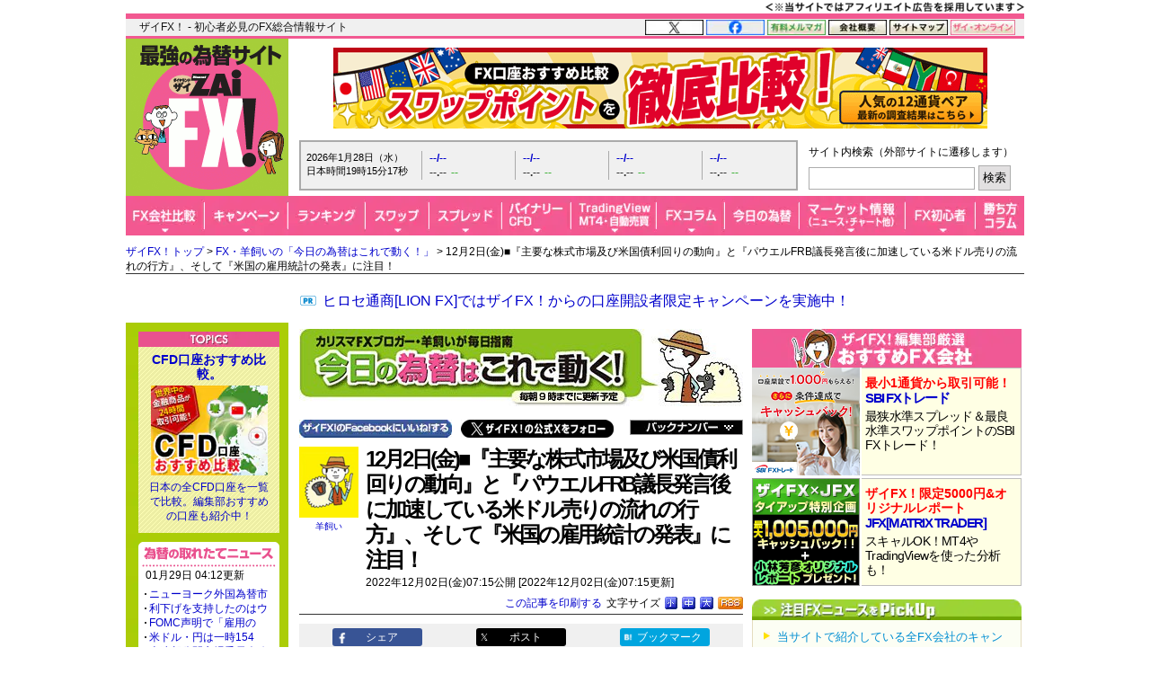

--- FILE ---
content_type: text/html; charset=utf-8
request_url: https://zai.diamond.jp/articles/-/408920
body_size: 25579
content:
<?xml version="1.0" encoding="UTF-8"?>
<!DOCTYPE html PUBLIC "-//W3C//DTD XHTML 1.0 Transitional//EN" "http://www.w3.org/TR/xhtml1/DTD/xhtml1-transitional.dtd">
<html xmlns="http://www.w3.org/1999/xhtml" xmlns:og="http://ogp.me/ns#" xmlns:fb="http://ogp.me/ns/fb#" xmlns:article="http://ogp.me/ns/article#" xml:lang="ja" lang="ja">
<head>
<meta http-equiv="Content-Type" content="text/html; charset=utf-8" />
<title>FX・為替相場の注目指標や予想を解説 - 12月2日(金)■『主要な株式市場及び米国債利回りの動向』と『パウエルFRB議長発言後に加速している米ドル売りの流れの行方』、そして『米国の雇用統計の発表』に注目！｜FX・羊飼いの「今日の為替はこれで動く！」 - ザイFX！</title>
<meta name="description" content="本日の為替相場の焦点は、『主要な株式市場及び米国債利回りの動向』と『パウエルFRB議長発言後に加速している米ドル売りの流れの行方』、そして『米国の雇用統計の発表』にあり。" />
<meta name="keywords" content="FRB理事会,要人発言,雇用統計" />

<link rel="canonical" href="https://zai.diamond.jp/articles/-/408920">

<link rel="manifest" href="/manifest.json?rd=202601271030" crossorigin="use-credentials" />
<meta name="referrer" content="no-referrer-when-downgrade" />
<meta http-equiv="Content-Style-Type" content="text/css" />
<meta http-equiv="Content-Script-Type" content="text/javascript" />
<meta name="format-detection" content="telephone=no">
<meta name="robots" content="max-image-preview:large">
<link rel="alternate" type="application/rss+xml" href="https://zai.diamond.jp/list/feed/rssfx" title="ザイFX！">
<link rel="alternate" type="application/rss+xml" href="https://zai.diamond.jp/list/feed/rssfxcompany" title="ザイFX！ - FX会社おすすめ比較！">
<link rel="alternate" type="application/rss+xml" href="https://zai.diamond.jp/list/feed/rssfxnews" title="ザイFX！ - FX・為替ニュース">
<link rel="preconnect" href="https://zaifx.ismcdn.jp">
<link rel="preconnect" href="https://www.googletagmanager.com">
<link rel="preload" as="script" href="https://zaifx.ismcdn.jp/resources/common/js/vendor/jquery/3.5.1/jquery.min.js">

<meta property="fb:app_id" content="255389974622952">
<meta property="og:locale" content="ja_JP">
<meta property="og:site_name" content="ザイFX！">
<meta property="og:url" content="https://zai.diamond.jp/articles/-/408920">
<meta property="og:type" content="article">
<meta property="article:published_time" content="2022-12-01T22:15:00Z">
<meta property="og:updated_time" content="2022-12-01T22:15:00Z">
<meta property="og:title" content="FX・為替相場の注目指標や予想を解説 - 12月2日(金)■『主要な株式市場及び米国債利回りの動向』と『パウエルFRB議長発言後に加速している米ドル売りの流れの行方』、そして『米国の雇用統計の発表』に注目！">
<meta property="og:image" content="https://zai.diamond.jp/mwimgs/4/1/-/img_41bb095c9772cb2c40b3bac7aa167bfe272816.jpg">
<meta property="og:image:width" content="1200">
<meta property="og:image:height" content="630">
<meta property="og:image:alt" content="FX・為替相場の注目指標や予想を解説 - 12月2日(金)■『主要な株式市場及び米国債利回りの動向』と『パウエルFRB議長発言後に加速している米ドル売りの流れの行方』、そして『米国の雇用統計の発表』に注目！">
<meta property="og:description" content="本日の為替相場の焦点は、『主要な株式市場及び米国債利回りの動向』と『パウエルFRB議長発言後に加速している米ドル売りの流れの行方』、そして『米国の雇用統計の発表』にあり。">
<meta property="article:publisher" content="https://www.facebook.com/ZAiFX/">
<meta name="twitter:card" content="summary_large_image">
<meta name="twitter:site" content="@ZAiFX">
<meta name="twitter:creator" content="@ZAiFX">
<meta name="twitter:domain" content="zai.diamond.jp">
<meta name="twitter:url" content="https://zai.diamond.jp/articles/-/408920">
<meta name="twitter:title" content="FX・為替相場の注目指標や予想を解説 - 12月2日(金)■『主要な株式市場及び米国債利回りの動向』と『パウエルFRB議長発言後に加速している米ドル売りの流れの行方』、そして『米国の雇用統計の発表』に注目！">
<meta name="twitter:description" content="本日の為替相場の焦点は、『主要な株式市場及び米国債利回りの動向』と『パウエルFRB議長発言後に加速している米ドル売りの流れの行方』、そして『米国の雇用統計の発表』にあり。">
<meta name="twitter:image" content="https://zai.diamond.jp/mwimgs/4/1/-/img_41bb095c9772cb2c40b3bac7aa167bfe272816.jpg">

<script type="application/ld+json">
[{
  "@context": "https://schema.org",
  "@type": "WebSite",
  "name": "ザイFX！",
  "alternateName": "最強の為替サイト",
  "url": "https://zai.diamond.jp/"
}
,{
  "@context":"https://schema.org",
  "@type":"BreadcrumbList",
  "itemListElement":[
{"@type":"ListItem","position":1,"item":{"@id":"https://zai.diamond.jp/","name":"ザイFX！トップ"}},
{"@type":"ListItem","position":2,"item":{"@id":"https://zai.diamond.jp/list/fxcolumn/hitsuji","name":"FX・羊飼いの「今日の為替はこれで動く！」"}},
{"@type":"ListItem","position":3,"item":{"@id":"https://zai.diamond.jp/articles/-/408920","name":"12月2日(金)■『主要な株式市場及び米国債利回りの動向』と『パウエルFRB議長発言後に加速している米ドル売りの流れの行方』、そして『米国の雇用統計の発表』に注目！"}}
]
}
,{
  "@context": "https://schema.org",
  "@type": "NewsArticle",
  "mainEntityOfPage": {
    "@type": "WebPage",
    "@id": "https://zai.diamond.jp/articles/-/408920"
  },
  "headline": "FX・為替相場の注目指標や予想を解説 - 12月2日(金)■『主要な株式市場及び米国債利回りの動向』と『パウエルFRB議長発言後に加速している米ドル売りの流れの行方』、そして『米国の雇用統計の発表』に注目！｜FX・羊飼いの「今日の為替はこれで動く！」 - ザイFX！",
  "image": {
    "@type": "ImageObject",
    "url": "https://zai.diamond.jp/mwimgs/4/1/-/img_41bb095c9772cb2c40b3bac7aa167bfe272816.jpg",
    "width": "1200",
    "height": "630"
  },
  "datePublished": "2022-12-02T07:15:00+09:00",
  "dateModified": "2022-12-02T07:15:00+09:00",
  "author": {"@type": "Person","name": "羊飼い"},
  "publisher": {
    "@type": "Organization",
    "name": "ザイFX！",
    "logo": {
      "@context": "https://schema.org",
      "@type": "ImageObject",
      "url": "https://zai.diamond.jp/common/images/common/zfxxgoogle_logo_600x60.gif",
      "width": "600",
      "height": "60"
    }
  },
  "description": "本日の為替相場の焦点は、『主要な株式市場及び米国債利回りの動向』と『パウエルFRB議長発言後に加速している米ドル売りの流れの行方』、そして『米国の雇用統計の発表』にあり。"
}
]
</script>

<meta name="viewport" content="width=device-width">

<link rel="shortcut icon" sizes="16x16 32x32 64x64" type="image/vnd.microsoft.icon" href="https://zaifx.ismcdn.jp/common/images/fx/zaifx.ico?rd=20231020" />
<link rel="apple-touch-icon" sizes="152x152 167x167 180x180" href="https://zaifx.ismcdn.jp/common/images/fx/zaifx_iphone_114.png" />

<script type="text/javascript" src="https://zaifx.ismcdn.jp/resources/common/js/vendor/jquery/3.5.1/jquery.min.js"></script>
<script type="text/javascript" src="//ajax.googleapis.com/ajax/libs/jqueryui/1.8.5/jquery-ui.min.js" defer></script>
<script type="text/javascript" src="https://zaifx.ismcdn.jp/common/js/lib/jquery.hoverIntent.js" defer></script>
<script type="text/javascript" src="https://zaifx.ismcdn.jp/common/js/lib/jquery_spotlight.js" defer></script>
<script type="text/javascript" src="https://zaifx.ismcdn.jp/common/js/lib/jq/jquery-lightbox-0.5/js/jquery.lightbox-0.5.1.min.js" defer></script>
<script type="text/javascript" src="https://zaifx.ismcdn.jp/common/js/lib/css_browser_selector.js" defer></script>
<script type="text/javascript" src="https://zaifx.ismcdn.jp/resources/common/js/tools.js?rd=202601271030&amp;reload=0" defer></script>

<link rel="stylesheet" href="https://zaifx.ismcdn.jp/common/js/lib/jq/jquery-lightbox-0.5/css/jquery.lightbox-0.5.css" type="text/css" />


<link rel="stylesheet" href="https://zaifx.ismcdn.jp/resources/fx/css/v1/article.css?rd=202601271030" type="text/css" />
<link rel="stylesheet" href="https://zaifx.ismcdn.jp/resources/fx/css/v1/header-v2.css?rd=202601271030" type="text/css" />
<link id="altstylel" rel="alternate stylesheet" href="https://zaifx.ismcdn.jp/common/css/fx/v1/large.css?rd=202601271030" type="text/css" title="Large" />
<link id="altstylem" rel="alternate stylesheet" href="https://zaifx.ismcdn.jp/common/css/fx/v1/middle.css?rd=202601271030" type="text/css" title="Middle" />
<link id="altstyles" rel="alternate stylesheet" href="https://zaifx.ismcdn.jp/common/css/fx/v1/small.css?rd=202601271030" type="text/css" title="Small" />
</head>
<body id="top">
<!-- smarttag site -->

<script type="text/javascript">
 try{
   $(function(){
     wCookie('device','',-1);
   });
 }catch(err){}
</script>

<div class="chusyaku2023-wrapper"><img alt="" src="https://zaifx.ismcdn.jp/mwimgs/c/c/300w/img_ccdc75be25a331d5f73bcbd8b8e938282682.png" srcset="https://zaifx.ismcdn.jp/mwimgs/c/c/-/img_ccdc75be25a331d5f73bcbd8b8e938282682.png 2x" width="300" height="15" class="chusyaku2023" /></div>
<style type="text/css">
.chusyaku2023-wrapper { width:1000px; margin:0 auto; text-align: right; min-height: 15px; }
.chusyaku2023 { display: block; margin:0 0 0 auto; }
@media screen and (max-width:599px) { 
.chusyaku2023-wrapper { width: auto !important; }
}
</style>


<div id="diamond-navi" class="clearfix">
  <div class="diamond-navi-text">
    <p>ザイFX！ - 初心者必見のFX総合情報サイト</p>
  </div>
  <ul class="clearfix">
    <li><a href="https://x.com/ZAiFX" rel="nofollow" target="_blank"><img src="https://zaifx.ismcdn.jp/mwimgs/7/7/65w/img_7779f47fa21d6e72cceea21ebda95b2d915.png" alt="X" width="65" height="17" srcset="https://zaifx.ismcdn.jp/mwimgs/7/7/-/img_7779f47fa21d6e72cceea21ebda95b2d915.png 2x" loading="lazy"></a></li>
    <li><a href="https://www.facebook.com/ZAiFX/" rel="nofollow" target="_blank"><img src="https://zaifx.ismcdn.jp/mwimgs/7/4/65w/img_74eae96405ec6939f2d8aa0a28239f34661.png" alt="facebook" width="65" height="17" srcset="https://zaifx.ismcdn.jp/mwimgs/7/4/-/img_74eae96405ec6939f2d8aa0a28239f34661.png 2x" loading="lazy"></a></li>
    <li><a href="/ztmail" target="_blank"><img src="https://zaifx.ismcdn.jp/mwimgs/1/0/65w/img_1011e8ec4c584c1f6d932757bb8654891893.png" alt="有料メルマガ" width="65" height="17" srcset="https://zaifx.ismcdn.jp/mwimgs/1/0/-/img_1011e8ec4c584c1f6d932757bb8654891893.png 2x" loading="lazy"></a></li>
    <li><a href="https://d-financial-research.co.jp/company/profile/" target="_blank" rel="noopener"><img src="https://zaifx.ismcdn.jp/mwimgs/2/8/65w/img_28a1129af9fb2ba0029fa47a1f0292ea1744.png" alt="会社概要" width="65" height="17" srcset="https://zaifx.ismcdn.jp/mwimgs/2/8/-/img_28a1129af9fb2ba0029fa47a1f0292ea1744.png 2x" loading="lazy"></a></li>
    <li><a href="/list/info/sitemap"><img src="https://zaifx.ismcdn.jp/mwimgs/1/8/65w/img_188b867731a2232020678a4e629482021539.png" alt="サイトマップ" width="65" height="17" srcset="https://zaifx.ismcdn.jp/mwimgs/1/8/-/img_188b867731a2232020678a4e629482021539.png 2x" loading="lazy"></a></li>
    <li><a href="https://diamond.jp/zai" target="_blank"><img src="https://zaifx.ismcdn.jp/mwimgs/d/3/72w/img_d3c0f11ad8f7b984d09221bc3d1ba5681706.png" alt="ザイ・オンライン" width="72" height="17" srcset="https://zaifx.ismcdn.jp/mwimgs/d/3/-/img_d3c0f11ad8f7b984d09221bc3d1ba5681706.png 2x" loading="lazy"></a></li>
  </ul>
</div>

<div class="header-v2">
<!-- サイトロゴここから -->
  <div class="logo"><a href="/"><img src="/common/images/fx/v1/subcolumn/logo.gif" alt="最強の為替サイト ザイZAi FX!" width="170" height="165" srcset="/common/images/fx/v1/subcolumn/logo@2x.png 2x"></a></div>

<!-- スーパーバナーここから  -->
<div id="superbanner">
  <a target="_blank" href="/oo/cc/super/9"><img height="90" width="728" alt="FXスワップポイント比較" src="https://zaifx.ismcdn.jp/mwimgs/6/3/-/img_63e331ebb987421687ceb0239a74924c27084.png" loading="lazy" /></a>

</div>


<!-- レート情報ここから  -->
<div class="rateinfo clearfix js-fxrate-container">
  <span class="rateinfo-nowjptime"><span class="date js-fxdate">----年--月--日（-）</span><span class="time js-fxtime">日本時間--時--分--秒</span></span>
  <div class="rateinfo-container">
    <div class="rateinfo-default rateinfo-item" style="display:flex;">
      <strong class="rateinfo-USDJPY"><a href="/list/fxchart/detail?pair=USDJPY&amp;time=5m"><span class="rateinfo-name js-ratename" data-pairname="usdjpy">--/--</span><span class="rateinfo-bid js-ratebid" data-pairname="usdjpy">--.--</span><span class="rateinfo-change minus js-ratechange" data-pairname="usdjpy">--</span></a></strong>
      <strong class="rateinfo-EURJPY"><a href="/list/fxchart/detail?pair=EURJPY&amp;time=5m"><span class="rateinfo-name js-ratename" data-pairname="eurjpy">--/--</span><span class="rateinfo-bid js-ratebid" data-pairname="eurjpy">--.--</span><span class="rateinfo-change minus js-ratechange" data-pairname="eurjpy">--</span></a></strong>
      <strong class="rateinfo-GBPJPY"><a href="/list/fxchart/detail?pair=GBPJPY&amp;time=5m"><span class="rateinfo-name js-ratename" data-pairname="gbpjpy">--/--</span><span class="rateinfo-bid js-ratebid" data-pairname="gbpjpy">--.--</span><span class="rateinfo-change minus js-ratechange" data-pairname="gbpjpy">--</span></a></strong>
      <strong class="rateinfo-AUDJPY"><a href="/list/fxchart/detail?pair=AUDJPY&amp;time=5m"><span class="rateinfo-name js-ratename" data-pairname="audjpy">--/--</span><span class="rateinfo-bid js-ratebid" data-pairname="audjpy">--.--</span><span class="rateinfo-change minus js-ratechange" data-pairname="audjpy">--</span></a></strong>
    </div>
  </div>
</div>


<!-- サイト内検索タグ：DuckDuckGoここから -->
  <div class="site-search">
    <p class="text">サイト内検索（外部サイトに遷移します）</p>
    <form action="https://duckduckgo.com/" role="search" target="_blank">
      <input type="hidden" name="sites" value="&quot;zai.diamond.jp&quot;"><!-- ドメインを指定 -->
      <input type="hidden" name="t" value="h_">
      <input type="hidden" name="ia" value="web">
      <input type="hidden" name="kl" value="jp-jp"><!-- 対象地域を日本に -->
      <input type="hidden" name="kh" value="1"><!-- HTTPSを有効に -->
      <input type="hidden" name="k1" value="-1"><!-- 広告表示を無効に -->
      <input name="q" type="search" autocomplete="off" class="input-search">
      <input type="submit" value="検索">
    </form>
  </div>
  <!-- サイト内検索タグ：DuckDuckGo -->


<!-- グローバルナビここから -->

  <!-- グローバルナビここから -->
  <div class="common-sitenavi">
    <ul class="clearfix">
      <li class="n01">
        <a href="/fxcompany"><span class="navi-btn"><img src="https://zaifx.ismcdn.jp/mwimgs/1/f/88w/img_1fe0c4972176b18d72c27150db6ec6062852.png" alt="FX会社比較" width="88" height="44" srcset="https://zaifx.ismcdn.jp/mwimgs/1/f/-/img_1fe0c4972176b18d72c27150db6ec6062852.png 2x" loading="lazy"></span></a>
        <dl style="display: none; width:400px;">
          <dt><a href="/fxcompany">FX会社おすすめ比較</a></dt>
          <dd><a href="/fxcompany/ranking">ザイFX！読者が選んだ「人気FX口座ランキング」</a></dd>
          <dd><a href="/fxcompany/campaign">「FXキャンペーン」を比較</a></dd>
          <dd class="padl20"><a href="/articles/-/402442">おすすめのFXキャンペーン10選</a></dd>
          <dd><a href="/fxcompany/hikaku-swap">「スワップポイント」を比較（全12通貨ペア）</a></dd>
          <dd><a href="/fxcompany/hikaku-spread">「スプレッド」を比較（全13通貨ペア）</a></dd>
          <dd><a href="/fxcompany/hikaku-currency-pair">取引できる「通貨ペア」を比較</a></dd>
          <dd><a href="/fxcompany/hikaku-small">「最低取引単位」を比較（少額で取引できるFX口座）</a></dd>
          <dd><a href="/fxcompany/hikaku10">会社の「信頼性」を比較</a></dd>
          <dd><a href="/fxcompany/hikaku5">「FX・為替ニュース」を比較</a></dd>
          <dd><a href="/articles/-/38380">「スマホアプリ」を比較</a></dd>
          <dd><a href="/fxcompany/hikaku7">「注文機能・システム」を比較</a></dd>
          <dt><a href="/articles/-/472939">「TradingView」を無料で使えるFX口座を比較</a></dt>
          <dt><a href="/fxcompany/mt4">「MT4（メタトレーダー4）」が使えるFX口座を比較</a></dt>
          <dt><a href="/articles/-/153717">「自動売買（シストレ）」ができるFX口座を比較</a></dt>
          <dt><a href="/category/fx-tsumitate">「FXの積立サービス」を比較</a></dt>
          <dt><a href="/fxcompany/tokusyu">「くりっく365」の取り扱い会社を比較</a></dt>
          <dt><a href="/articles/-/135410">「バイナリーオプション」口座を比較</a></dt>
          <dt><a href="/articles/-/38077">「CFD」口座を比較</a></dt>
          <dt><a href="/category/bitcoin-osusume">「ビットコイン・暗号資産（仮想通貨）」口座を比較</a></dt>
        </dl>
      </li>

      <li class="n02">
        <a href="/fxcompany/campaign"><span class="navi-btn"><img src="https://zaifx.ismcdn.jp/mwimgs/0/0/93w/img_0016e7117b51bd29c7f6c094f736c1382581.png" alt="キャンペーン" width="93" height="44" srcset="https://zaifx.ismcdn.jp/mwimgs/0/0/-/img_0016e7117b51bd29c7f6c094f736c1382581.png 2x" loading="lazy"></span></a>
        <dl style="display: none; width:260px;">
          <dt><a href="/fxcompany/campaign">「FXキャンペーン」を比較</a></dt>
          <dd><a href="/articles/-/402442">おすすめのFXキャンペーン10選</a></dd>
        </dl>
      </li>

      <li class="n03">
        <a href="/fxcompany/ranking"><span class="navi-btn"><img src="https://zaifx.ismcdn.jp/mwimgs/a/7/86w/img_a79634c4ba7650ca7584ce425f71e9302176.png" alt="ランキング" width="86" height="44" srcset="https://zaifx.ismcdn.jp/mwimgs/a/7/-/img_a79634c4ba7650ca7584ce425f71e9302176.png 2x" loading="lazy"></span></a>
      </li>

      <li class="n04">
        <a href="/fxcompany/hikaku-swap"><span class="navi-btn"><img src="https://zaifx.ismcdn.jp/mwimgs/2/5/71w/img_2595e2857dd528c0bc5c3cc59780f5181873.png" alt="スワップ" width="71" height="44" srcset="https://zaifx.ismcdn.jp/mwimgs/2/5/-/img_2595e2857dd528c0bc5c3cc59780f5181873.png 2x" loading="lazy"></span></a>
        <dl style="display: none; width:430px;">
          <dt><a href="/fxcompany/hikaku-swap">FX口座の「スワップポイント」を比較（全12通貨ペア）</a></dt>
          <dd><a href="/fxcompany/hikaku-swap-USDJPY">「米ドル/円」スワップポイントランキング</a></dd>
          <dd><a href="/fxcompany/hikaku-swap-EURJPY">「ユーロ/円」スワップポイントランキング</a></dd>
          <dd><a href="/fxcompany/hikaku-swap-GBPJPY">「英ポンド/円」スワップポイントランキング</a></dd>
          <dd><a href="/fxcompany/hikaku-swap-AUDJPY">「豪ドル/円」スワップポイントランキング</a></dd>
          <dd><a href="/fxcompany/hikaku-swap-NZDJPY">「NZドル/円」スワップポイントランキング</a></dd>
          <dd><a href="/fxcompany/hikaku-swap-MXNJPY">「メキシコペソ/円」スワップポイントランキング</a></dd>
          <dd><a href="/fxcompany/hikaku-swap-ZARJPY">「南アフリカランド/円」スワップポイントランキング</a></dd>
          <dd><a href="/fxcompany/hikaku-swap-TRYJPY">「トルコリラ/円」スワップポイントランキング</a></dd>
          <dd><a href="/fxcompany/hikaku-swap-CNHJPY">「中国人民元/円」スワップポイントランキング</a></dd>
          <dd><a href="/fxcompany/hikaku-swap-HUFJPY">「ハンガリーフォリント/円」スワップポイントランキング</a></dd>
          <dd><a href="/fxcompany/hikaku-swap-CZKJPY">「チェココルナ/円」スワップポイントランキング</a></dd>
          <dd><a href="/fxcompany/hikaku-swap-PLNJPY">「ポーランドズロチ/円」スワップポイントランキング</a></dd>
        </dl>
      </li>

      <li class="n05">
        <a href="/fxcompany/hikaku-spread"><span class="navi-btn"><img src="https://zaifx.ismcdn.jp/mwimgs/2/d/81w/img_2d0b8efd5fb6ea57d37efca87fb128782087.png" alt="スプレッド" width="81" height="44" srcset="https://zaifx.ismcdn.jp/mwimgs/2/d/-/img_2d0b8efd5fb6ea57d37efca87fb128782087.png 2x" loading="lazy"></span></a>
        <dl style="display: none; width:400px;">
          <dt><a href="/fxcompany/hikaku-spread">FX口座の「スプレッド」を比較（全13通貨ペア）</a></dt>
          <dd><a href="/fxcompany/hikaku-spread-USDJPY">「米ドル/円」スプレッドランキング</a></dd>
          <dd><a href="/fxcompany/hikaku-spread-EURUSD">「ユーロ/米ドル」スプレッドランキング</a></dd>
          <dd><a href="/fxcompany/hikaku-spread-EURJPY">「ユーロ/円」スプレッドランキング</a></dd>
          <dd><a href="/fxcompany/hikaku-spread-GBPJPY">「英ポンド/円」スプレッドランキング</a></dd>
          <dd><a href="/fxcompany/hikaku-spread-AUDJPY">「豪ドル/円」スプレッドランキング</a></dd>
          <dd><a href="/fxcompany/hikaku-spread-NZDJPY">「NZドル/円」スプレッドランキング</a></dd>
          <dd><a href="/fxcompany/hikaku-spread-MXNJPY">「メキシコペソ/円」スプレッドランキング</a></dd>
          <dd><a href="/fxcompany/hikaku-spread-ZARJPY">「南アフリカランド/円」スプレッドランキング</a></dd>
          <dd><a href="/fxcompany/hikaku-spread-TRYJPY">「トルコリラ/円」スプレッドランキング</a></dd>
          <dd><a href="/fxcompany/hikaku-spread-CNHJPY">「中国人民元/円」スプレッドランキング</a></dd>
          <dd><a href="/fxcompany/hikaku-spread-HUFJPY">「ハンガリーフォリント/円」スプレッドランキング</a></dd>
          <dd><a href="/fxcompany/hikaku-spread-CZKJPY">「チェココルナ/円」スプレッドランキング</a></dd>
          <dd><a href="/fxcompany/hikaku-spread-PLNJPY">「ポーランドズロチ/円」スプレッドランキング</a></dd>
        </dl>
      </li>

      <li class="n06">
        <span class="navi-btn"><img src="https://zaifx.ismcdn.jp/mwimgs/4/e/77w/img_4eaf46b2b7bf2ae65ec050207e5cb7f02269.png" alt="バイナリー・CFD" width="77" height="44" srcset="https://zaifx.ismcdn.jp/mwimgs/4/e/-/img_4eaf46b2b7bf2ae65ec050207e5cb7f02269.png 2x" loading="lazy"></span>
        <dl style="display: none; width:300px;">
          <dt><a href="/category/binary-option">バイナリーオプションとは？</a></dt>
          <dd><a href="/articles/-/135410">「バイナリーオプション」口座を比較</a></dd>
          <dt><a href="/category/cfd-osusume">CFDとは？</a></dt>
          <dd><a href="/articles/-/38077">「CFD」口座を比較</a></dd>
        </dl>
      </li>

      <li class="n07">
        <span class="navi-btn"><img src="https://zaifx.ismcdn.jp/mwimgs/e/3/95w/img_e39963fc6837ec090f29cda2cd6313d04000.png" alt="TradingView・MT4・自動売買" width="95" height="44" srcset="https://zaifx.ismcdn.jp/mwimgs/e/3/-/img_e39963fc6837ec090f29cda2cd6313d04000.png 2x" loading="lazy"></span>
        <dl style="display: none; width:400px;">
          <dt><a href="/category/tradingview">TradingView（トレーディングビュー）とは？</a></dt>
          <dd><a href="/articles/-/472939">「TradingView」を無料で使えるFX口座を比較</a></dd>
          <dt><a href="/category/mt4">MT4（メタトレーダー4）とは？</a></dt>
          <dd><a href="/fxcompany/mt4">「MT4（メタトレーダー4）」が使えるFX口座を比較</a></dd>
          <dt><a href="/category/fx-systemtrade">自動売買（システムトレード・シストレ）とは？</a></dt>
          <dd><a href="/articles/-/153717">「自動売買（シストレ）」ができるFX口座を比較</a></dd>
        </dl>
      </li>

      <li class="n08">
        <a href="/category/fxcolumn"><span class="navi-btn"><img src="https://zaifx.ismcdn.jp/mwimgs/4/1/76w/img_4117bae075a3971b0a3aca9a118a9aac1794.png" alt="FXコラム" width="76" height="44" srcset="https://zaifx.ismcdn.jp/mwimgs/4/1/-/img_4117bae075a3971b0a3aca9a118a9aac1794.png 2x" loading="lazy"></span></a>
        <dl style="display: none; width:420px;">
          <dt><a href="/category/fxcolumn">超強力FXコラム</a></dt>
          <dd><a href="/category/fx-senryaku">ザイFX！投資戦略＆勝ち方研究！</a></dd>
          <dd><a href="/category/fx-stock">西原宏一・叶内文子の「FX＆株 今週の作戦会議」</a></dd>
          <dd><a href="/category/fxmatsuzaki">ロンドン発!松崎美子のFXマーケットレター</a></dd>
          <dd><a href="/category/fxtamukai">田向宏行式 副業FXのススメ!</a></dd>
          <dd><a href="/category/shima">志摩力男のマーケットの常識を疑え！</a></dd>
          <dd><a href="/category/nishihara">西原宏一の「ヘッジファンドの思惑」</a></dd>
          <dd><a href="/category/imai2">今井雅人の「どうする？どうなる？日本経済、世界経済」</a></dd>
          <dd><a href="/category/chin">陳満咲杜の「マーケットをズバリ裏読み」</a></dd>
          <dd><a href="/category/mochida">持田有紀子の「戦うオンナのマーケット日記」</a></dd>
          <dd><a href="/category/zero">FXデイトレーダーZEROの「なんで動いた？昨日の相場」</a></dd>
          <dd><a href="/category/tomo">ドル・円・ユーロの明日はどっちだ！？</a></dd>
          <dd><a href="/category/zaisport">ザイスポFX！</a></dd>
          <dd><a href="/category/fxinfo">FX情報局</a></dd>
          <dd><a href="/category/fx-trader">FXトレーダー（FX投資家）の取引手法を公開！</a></dd>
        </dl>
      </li>

      <li class="n09">
        <a href="/list/fxcolumn/hitsuji"><span class="navi-btn"><img src="https://zaifx.ismcdn.jp/mwimgs/b/f/83w/img_bfd47b1547385ab31305f946df38bd502573.png" alt="今日の為替" width="83" height="44" srcset="https://zaifx.ismcdn.jp/mwimgs/b/f/-/img_bfd47b1547385ab31305f946df38bd502573.png 2x" loading="lazy"></span></a>
      </li>

      <li class="n10">
        <span class="navi-btn"><img src="https://zaifx.ismcdn.jp/mwimgs/8/d/118w/img_8d90271cd59ebef4024c90279bc47f594385.png" alt="マーケット情報（ニュース・チャート他）" width="118" height="44" srcset="https://zaifx.ismcdn.jp/mwimgs/8/d/-/img_8d90271cd59ebef4024c90279bc47f594385.png 2x" loading="lazy"></span>
        <dl style="display: none; width:340px;">
          <dt><a href="/category/zaifxnews">FX・為替ニュース</a></dt>
          <dt><a href="/category/fxmarket">IMM通貨先物ポジション</a></dt>
          <dt><a href="/articles/-/401200">主要各国の政策金利</a></dt>
          <dt><a href="/list/fxchart/index">FXチャート＆レート（1分足～月足）</a></dt>
          <dd><a href="/list/fxchart/usdvs">米ドル VS 世界の通貨（米ドルの強さを見る）</a></dd>
          <dd><a href="/list/fxchart/eurvs">ユーロ VS 世界の通貨（ユーロの強さを見る）</a></dd>
          <dd><a href="/list/fxchart/jpyvs">世界の通貨 VS 円（日本円の強さを見る）</a></dd>
          <dd><a href="/list/fxchart/detail?pair=USDJPY">「米ドル/円」チャート</a></dd>
          <dd><a href="/list/fxchart/detail?pair=EURJPY">「ユーロ/円」チャート</a></dd>
          <dd><a href="/list/fxchart/detail?pair=EURUSD">「ユーロ/米ドル」チャート</a></dd>
          <dd><a href="/list/fxchart/detail?pair=GBPJPY">「英ポンド/円」チャート</a></dd>
          <dd><a href="/list/fxchart/detail?pair=AUDJPY">「豪ドル/円」チャート</a></dd>
        </dl>
      </li>

      <li class="n11">
        <a href="/category/fxknowledge"><span class="navi-btn"><img src="https://zaifx.ismcdn.jp/mwimgs/7/f/78w/img_7fdc1423568fddd0303f7babc07464262499.png" alt="FX初心者" width="78" height="44" srcset="https://zaifx.ismcdn.jp/mwimgs/7/f/-/img_7fdc1423568fddd0303f7babc07464262499.png 2x" loading="lazy"></span></a>
        <dl style="display: none; width:330px;">
          <dt><a href="/category/fxknowledge">FXの基礎知識</a></dt>
          <dt><a href="/category/fx-tax-kakuteishinkoku">FXの税金・確定申告</a></dt>
          <dt><a href="/fxcompany/hitsuji">羊飼いが選んだ「初心者にやさしい」FX口座</a></dt>
        </dl>
      </li>

      <li class="n12"><a href="/category/fx-senryaku"><span class="navi-btn"><img src="https://zaifx.ismcdn.jp/mwimgs/9/8/54w/img_98052003260d63cc04decba9ccddfdfe2357.png" alt="勝ち方コラム" width="54" height="44" srcset="https://zaifx.ismcdn.jp/mwimgs/9/8/-/img_98052003260d63cc04decba9ccddfdfe2357.png 2x" loading="lazy"></span></a></li>
    </ul>
  </div>

  <script type="text/javascript">
  jQuery(function($) {
    $('.common-sitenavi > ul > li').hover(
      function() {
        $('> span.navi-btn', $(this));
        $('> dl', $(this)).show();
        $('> dl > dd > dl', $(this)).show();
      },
      function() {
        $('> span.navi-btn', $(this));
        $('> dl', $(this)).hide();
        $('> dl > dd > dl', $(this)).hide();
      }
    );
  });
  </script>
  <!-- グローバルナビここまで -->


</div>

<div class="breadcrumb">
<a href="/">ザイFX！トップ</a>&nbsp;&gt;&nbsp;<a href="/list/fxcolumn/hitsuji">FX・羊飼いの「今日の為替はこれで動く！」</a>&nbsp;&gt;&nbsp;12月2日(金)■『主要な株式市場及び米国債利回りの動向』と『パウエルFRB議長発言後に加速している米ドル売りの流れの行方』、そして『米国の雇用統計の発表』に注目！
</div>


<!-- ぱんくず下PRテキストここから：　/parts/common/v1/ad/y-text.html -->
<div id="y-text" style="padding-bottom:0;">
<p class="prcolumn-h" style="font-size:16px;margin:5px 0 10px 0;"><a rel="nofollow" target="_blank" href="/oo/cc/breadnav-pr/5">ヒロセ通商[LION FX]ではザイFX！からの口座開設者限定キャンペーンを実施中！</a></p>
</div>


<!-- ヘッダー領域ここまで -->
<div id="wrapper" class="clearfix" data-nosnippet>
  <div id="main-column-wrapper" class="hitsuji clearfix">
    <div id="main-column" class="fxcolumn">
      <img src="/mwimgs/2/3/494/img_235f674372dfcfc100864bdb99473b0733489.jpg" class="kanban" alt="FX・羊飼いの「今日の為替はこれで動く！」" width="494" height="86">
<div class="article-follow clearfix">

  <a class="facebook-link popup" href="https://www.facebook.com/ZAiFX/" rel="nofollow"><img class="" src="https://zaifx.ismcdn.jp/common/images/fx/v1/article/facebook-link_03.png" alt="ザイFX！のFacebookにいいね！する" width="170" height="20" loading="lazy"></a>
  <a class="twitter-link popup" rel="500,600 nofollow" href="https://x.com/intent/follow?original_referer=https%3A%2F%2Fzai.diamond.jp%2Farticles%2F-%2F408920&amp;screen_name=ZAiFX&amp;tw_p=followbutton"><img class="" src="https://zaifx.ismcdn.jp/mwimgs/a/2/-/img_a28f6de83dc9da3518431582c32a74ad2271.png" alt="ザイFX！の公式Xをフォロー" width="170" height="20" loading="lazy"></a>

  <a class="backnumber-link" href="#article-backnumber"><img src="https://zaifx.ismcdn.jp/common/images/fx/v1/article/backnumber-link.gif" alt="バックナンバー" width="126" height="17" loading="lazy"></a>
</div>
<div id="article-signage" class="clearfix hitsuji">
  <div class="author">
    <a href="#author-profile"><img src="/mwimgs/8/d/66/img_8da94b723bde1813e29cdb07bcc1e7ce24513.png" alt="羊飼い" width="66" height="79" loading="lazy"></a>
      <style type="text/css">#article-signage .author .emin-TRY span { font-size: 10px; }</style>
      <a href="#author-profile" style="font-size:10px;" class="hitsuji">羊飼い</a>
  </div>
  <h1>12月2日(金)■『主要な株式市場及び米国債利回りの動向』と『パウエルFRB議長発言後に加速している米ドル売りの流れの行方』、そして『米国の雇用統計の発表』に注目！</h1>
  <span class="date">
  2022年12月02日(金)07:15公開&nbsp;[2022年12月02日(金)07:15更新]
  </span>
  <div class="service-menu">
    <ul class="clearfix">
      <li><a href="/list/feed/rssfxhitsuji"><img src="https://zaifx.ismcdn.jp/common/images/fx/v1/article/rss-btn.gif" alt="RSS" width="28" height="14" loading="lazy"></a></li>
      <li id="largefontset" style="cursor:pointer;"><img src="https://zaifx.ismcdn.jp/common/images/fx/v1/article/font-b-btn.gif" alt="大" width="15" height="14" loading="lazy"></li>
      <li id="middlefontset" style="cursor:pointer;"><img src="https://zaifx.ismcdn.jp/common/images/fx/v1/article/font-m-btn.gif" alt="中" width="15" height="14" loading="lazy"></li>
      <li id="smallfontset" style="cursor:pointer;"><img src="https://zaifx.ismcdn.jp/common/images/fx/v1/article/font-s-btn.gif" alt="小" width="14" height="14" loading="lazy"></li>
      <li>文字サイズ</li>
      <li><a href="javascript:window.print()">この記事を印刷する</a></li>
    </ul>
  </div>
</div>


<div class="article-signage_sns">
  <ul>
    <li>
    	<a class="share-btn facebook-share-btn" href="https://www.facebook.com/share.php?u=https%3A%2F%2Fzai.diamond.jp%2Farticles%2F-%2F408920" target="_blank" rel="nofollow noopener">シェア</a>
    	<a href="https://www.facebook.com/share.php?u=https%3A%2F%2Fzai.diamond.jp%2Farticles%2F-%2F408920" target="_blank" rel="nofollow noopener"><img src="https://zaifx.ismcdn.jp/common/images/fx/v1/article/article-signage_sns_fb-s.png" alt="facebook" width="140" height="40" loading="lazy"></a>
    </li>
    <li>
    	<a class="share-btn twitter-share-btn" href="https://x.com/share?url=https://zai.diamond.jp/articles/-/408920&text=12月2日(金)■『主要な株式市場及び米国債利回りの動向』と『パウエルFRB議長発言後に加速している米ドル売りの流れの行方』、そして『米国の雇用統計の発表』に注目！&hashtags=zaifx,fx" target="_blank" rel="nofollow noopener">ポスト</a>
    	<a href="https://x.com/share?url=https://zai.diamond.jp/articles/-/408920&text=12月2日(金)■『主要な株式市場及び米国債利回りの動向』と『パウエルFRB議長発言後に加速している米ドル売りの流れの行方』、そして『米国の雇用統計の発表』に注目！&hashtags=zaifx,fx" target="_blank" rel="nofollow noopener"><img src="https://zaifx.ismcdn.jp/mwimgs/c/e/-/img_cef07d516a28dafdcf31e96de24aebe52042.png" alt="X" width="140" height="40" loading="lazy"></a>
    </li>
    <li>
    	<a class="share-btn hatena-share-btn" href="https://b.hatena.ne.jp/add?mode=confirm&url=https://zai.diamond.jp/articles/-/408920" target="_blank" rel="nofollow noopener">ブックマーク</a>
    	<a href="https://b.hatena.ne.jp/add?mode=confirm&url=https://zai.diamond.jp/articles/-/408920" target="_blank" rel="nofollow noopener"><img src="https://zaifx.ismcdn.jp/common/images/fx/v1/article/article-signage_sns_hatena-s.png" alt="hatena" width="140" height="40" loading="lazy"></a>
    </li>
  </ul>
</div>

<p class="prcolumn-h" style="font-size:14px;margin:5px 0 10px 0;"><a target="_blank" href="/oo/cc/column-h/6"><span style="color:red;">ザイFX！で紹介している全FX会社のキャンペーンを掲載！</span> 今どんなFXキャンペーンをやっているのか、こちらからチェック！</a></p>

<div id="multipage-count" class="nothing-pages"></div>


      <div id="main-contents">
        
        <p><br>
<span class="bold">本日の為替相場の焦点は、『主要な株式市場及び米国債利回りの動向』と『パウエルFRB議長発言後に加速している米ドル売りの流れの行方』、そして『米国の雇用統計の発表』にあり。</span></p>


        <p class="prcolumn-t" style="clear:both;font-size:14px;margin:0 0 10px 0;"><a rel="nofollow" target="_blank" href="/oo/cc/column-t/4"><span style="color:red;">ザイFX限定！口座開設&取引で5000円もらえる！</span> トレイダーズ証券みんなのFX</a></p>

        

<div class="c-shihyo-calendar">
<table class="table">
	<thead>
		<tr>
			<th class="text-center" colspan="3">12月2日(金)の為替相場の注目材料</th>
			<th class="e-bg-red text-center">指標ランク<br>
			<span class="u-d-pc-sp-i">(注目度＆影響度)</span>
</th>
			<th class="text-center">市場<br>
			予想値</th>
			<th class="text-center">前回<br>
			発表値</th>
		</tr>
	</thead>
	<tbody>
		<tr>
			<td class="title" colspan="6">・<em>週末</em>
</td>
		</tr>
		<tr>
			<td>未定</td>
			<td><img alt="日本" src="/common/images/fx/hitsuji/japan.gif"></td>
			<td class="bg-yellow title"><em>日)黒田日銀総裁の発言</em></td>
			<td class="bg-yellow rank">
			<div class="icon-maru"> </div>
			</td>
			<td class="bg-yellow" colspan="2">要人発言</td>
		</tr>
		<tr>
			<td rowspan="2">11:40</td>
			<td><img alt="オーストラリア" src="/common/images/fx/hitsuji/ohstraria.gif"></td>
			<td class="bg-yellow title"><em>豪)<strong>ロウRBA総裁の発言</strong></em></td>
			<td class="bg-yellow rank">
			<div class="icon-maru2"> </div>
			</td>
			<td class="bg-yellow" colspan="2">要人発言</td>
		</tr>
		<tr>
			<td><img alt="ユーロ圏" src="/common/images/fx/hitsuji/euro.gif"></td>
			<td class="bg-yellow title"><em>欧)ラガルドECB総裁の発言</em></td>
			<td class="bg-yellow rank">
			<div class="icon-maru"> </div>
			</td>
			<td class="bg-yellow" colspan="2">要人発言</td>
		</tr>
		<tr>
			<td>13:30</td>
			<td><img alt="ニュージーランド" src="/common/images/fx/hitsuji/newzy.gif"></td>
			<td class="bg-yellow title"><em>NZ)<strong>オアRBNZ総裁の発言</strong></em></td>
			<td class="bg-yellow rank">
			<div class="icon-maru2"> </div>
			</td>
			<td class="bg-yellow" colspan="2">要人発言</td>
		</tr>
		<tr>
			<td rowspan="3">16:00</td>
			<td><img alt="ドイツ" src="/common/images/fx/hitsuji/doi.gif"></td>
			<td class="title">
<em>独)</em>貿易収支</td>
			<td class="rank">
			<div class="icon-batu"> </div>
			</td>
			<td>+52億</td>
			<td>+37億</td>
		</tr>
		<tr>
			<td rowspan="2"><img alt="ドイツ" src="/common/images/fx/hitsuji/doi.gif"></td>
			<td class="title" rowspan="2">
<em>独)</em>輸入物価指数<br>
			[前月比/前年比]</td>
			<td class="rank" rowspan="2">
			<div class="icon-batu"> </div>
			</td>
			<td>-1.7%</td>
			<td>-0.9%</td>
		</tr>
		<tr>
			<td>+23.3%</td>
			<td>+29.8%</td>
		</tr>
		<tr>
			<td rowspan="5">16:45</td>
			<td><img alt="フランス" src="/common/images/fx/hitsuji/france.gif"></td>
			<td class="title">
<em>仏)</em>財政収支</td>
			<td class="rank">
			<div class="icon-batu"> </div>
			</td>
			<td>-</td>
			<td>-1466億</td>
		</tr>
		<tr>
			<td rowspan="2"><img alt="フランス" src="/common/images/fx/hitsuji/france.gif"></td>
			<td class="title" rowspan="2">
<em>仏)</em>鉱工業生産<br>
			[前月比/前年比]</td>
			<td class="rank" rowspan="2">
			<div class="icon-san"> </div>
			</td>
			<td>-</td>
			<td>-0.8%</td>
		</tr>
		<tr>
			<td>-</td>
			<td>+1.8%</td>
		</tr>
		<tr>
			<td rowspan="2"><img alt="フランス" src="/common/images/fx/hitsuji/france.gif"></td>
			<td class="title" rowspan="2">
<em>仏)</em>製造業生産指数<br>
			[前月比/前年比]</td>
			<td class="rank" rowspan="2">
			<div class="icon-san"> </div>
			</td>
			<td>-</td>
			<td>-0.4%</td>
		</tr>
		<tr>
			<td>-</td>
			<td>+4.3%</td>
		</tr>
		<tr>
			<td rowspan="2">19:00</td>
			<td rowspan="2"><img alt="ユーロ圏" src="/common/images/fx/hitsuji/euro.gif"></td>
			<td class="title" rowspan="2">
<em>欧)</em>生産者物価指数<br>
			[前月比/前年比]</td>
			<td class="rank" rowspan="2">
			<div class="icon-batu"> </div>
			</td>
			<td>-2.0%</td>
			<td>+1.6%</td>
		</tr>
		<tr>
			<td>+31.5%</td>
			<td>+41.9%</td>
		</tr>
		<tr>
			<td rowspan="8">22:30</td>
			<td><img alt="ドイツ" src="/common/images/fx/hitsuji/doi.gif"></td>
			<td class="bg-yellow title">
<em>独)</em>ナーゲル独連銀総裁の発言</td>
			<td class="bg-yellow rank">
			<div class="icon-san"> </div>
			</td>
			<td class="bg-yellow" colspan="2">要人発言</td>
		</tr>
		<tr>
			<td><img alt="カナダ" src="/common/images/fx/hitsuji/canada.gif"></td>
			<td class="title"><em>加)<strong>失業率</strong></em></td>
			<td class="rank" rowspan="2">
			<div class="icon-maru2"> </div>
			</td>
			<td>5.3%</td>
			<td>5.2%</td>
		</tr>
		<tr>
			<td><img alt="カナダ" src="/common/images/fx/hitsuji/canada.gif"></td>
			<td class="title"><em>↑・<strong>雇用ネット変化</strong></em></td>
			<td>+0.50万人</td>
			<td>+10.83万人</td>
		</tr>
		<tr>
			<td><img alt="米国" src="/common/images/fx/hitsuji/usa.gif"></td>
			<td class="bg-pink title">
<em>米)<strong>雇用統計</strong></em>：<em><strong>非農業部門雇用者数</strong></em>
</td>
			<td class="bg-pink rank" rowspan="5">
			<div class="icon-ss"> </div>
			</td>
			<td class="bg-pink">+20.0万人</td>
			<td class="bg-pink">+26.1万人</td>
		</tr>
		<tr>
			<td><img alt="米国" src="/common/images/fx/hitsuji/usa.gif"></td>
			<td class="bg-pink title"><em>↑・<strong>失業率</strong></em></td>
			<td class="bg-pink">3.7%</td>
			<td class="bg-pink">3.7%</td>
		</tr>
		<tr>
			<td><img alt="米国" src="/common/images/fx/hitsuji/usa.gif"></td>
			<td class="bg-pink title"><em>↑・<strong>製造業雇用者数</strong></em></td>
			<td class="bg-pink">+1.9万人</td>
			<td class="bg-pink">+3.2万人</td>
		</tr>
		<tr>
			<td rowspan="2"><img alt="米国" src="/common/images/fx/hitsuji/usa.gif"></td>
			<td class="bg-pink title" rowspan="2">
<em>↑・<strong>平均時給</strong></em><br>
			[前月比/前年比]</td>
			<td class="bg-pink">+0.3%</td>
			<td class="bg-pink">+0.4%</td>
		</tr>
		<tr>
			<td class="bg-pink">+4.6%</td>
			<td class="bg-pink">+4.7%</td>
		</tr>
		<tr>
			<td>23:15</td>
			<td><img alt="米国" src="/common/images/fx/hitsuji/usa.gif"></td>
			<td class="bg-yellow title"><em>米)バーキン：リッチモンド連銀総裁の発言(投票権なし)</em></td>
			<td class="bg-yellow rank">
			<div class="icon-bb"> </div>
			</td>
			<td class="bg-yellow" colspan="2">要人発言</td>
		</tr>
		<tr>
			<td>24:15</td>
			<td><img alt="米国" src="/common/images/fx/hitsuji/usa.gif"></td>
			<td class="bg-yellow title"><em>米)エバンス：シカゴ連銀総裁の発言(投票権なし)</em></td>
			<td class="bg-yellow rank">
			<div class="icon-bb"> </div>
			</td>
			<td class="bg-yellow" colspan="2">要人発言</td>
		</tr>
		<tr>
			<td colspan="6">
			<table border="0" cellspacing="2" style="font-size: 10px; line-height: normal;" width="500">
				<tbody>
					<tr>
						<td align="center" colspan="3">
						<div>文字が、普通→太字→赤色太字の順番で重要なものになる。ピンク太字は金融政策関連のもの。</div>

						<div>ピンクのバックは米国の材料でオレンジは金融政策関連、黄は要人発言、緑は企業の決算を表す。</div>
						</td>
					</tr>
					<tr>
						<td align="left">重要ランク<br>
						について</td>
						<td align="left">米国の経済指標は<br>
						SS→S→AA→A→BB→B→Cの7段階で表記<br>
						その他の経済指標は<br>
						◎→○→△→×の4段階で表記</td>
						<td align="center"><a href="https://zai.diamond.jp/list/hitsuji/legal" rel="noopener" target="_blank">当コンテンツについての<br>
						免罪事項・ご利用上注意点</a></td>
					</tr>
					<tr>
						<td align="left" colspan="3">
<strong><em>※</em></strong><em>15時～20時に市場予想値(コンセンサス)の最新の数値をチェックし、更新した数値は<strong>赤字</strong>で表記</em>
</td>
					</tr>
				</tbody>
			</table>
			</td>
		</tr>
	</tbody>
</table>
</div>


        

<p><br>
<span class="bold">米国の経済指標及びイベントは、</span><br>
・22時30分：<span class="bold">米)<span class="brown">雇用統計</span></span>：<span class="bold"><span class="brown">非農業部門雇用者数</span></span>/<span class="bold"><span class="brown">失業率</span></span>/<span class="bold"><span class="brown">製造業雇用者数</span></span>/<span class="bold"><span class="brown">平均時給</span></span><br>
・23時15分：<span class="bold">米)バーキン：リッチモンド連銀総裁の発言(投票権なし)</span><br>
・24時15分：<span class="bold">米)エバンス：シカゴ連銀総裁の発言(投票権なし)</span><br>
に注目が集まる。<br>
<br>
<span class="bold">米国以外では、</span><br>
・時間未定：<span class="bold">日)黒田日銀総裁の発言</span><br>
・11時40分：<span class="bold">豪)<span class="brown">ロウRBA総裁の発言</span></span><br>
・11時40分：<span class="bold">欧)ラガルドECB総裁の発言</span><br>
・13時30分：<span class="bold">NZ)<span class="brown">オアRBNZ総裁の発言</span></span><br>
・22時30分：<span class="bold">加)<span class="brown">失業率</span></span>＆<span class="bold"><span class="brown">雇用ネット変化</span></span><br>
に注目が集まる。<br>
<br>
<span class="bold">経済指標及び要人発言以外では、</span><br>
・<span class="bold">週末</span><br>
・米国の国債利回りの動向<br>
・主要な株式市場(米国中心)の動向<br>
・米国の金融政策への思惑(11月2日に金融政策の発表を消化→11月23日に議事録の公表を消化→12月14日に次回の金融政策の発表を予定)<br>
・注目度の高い米国の経済指標の発表(今週は週末の雇用統計を筆頭に注目度の高い経済指標が目白押し)<br>
・米国のインフレの動向(経済指標や要人発言などで今後への思惑高まる)<br>
・金融当局者や要人による発言(FRB高官の発言に注目が集まる、30日にパウエルFRB議長の発言あり)<br>
・米ドルと日本円、ユーロの方向性<br>
・中国のゼロコロナ政策<br>
・金融市場のリスク許容度<br>
・ウクライナ情勢(地政学リスク)<br>
・原油と金を中心とした商品市場の動向<br>
・バイデン米大統領の発言<br>
・欧州の金融政策への思惑(10月27日に金融政策の発表を消化→11月25日に議事要旨の公表を消化→12月15日に次回の金融政策の発表を予定)<br>
・日本の金融政策への思惑(10月28日に金融政策の発表を消化→12月20日に次回の金融政策の発表を予定)<br>
などが重要となる。<br>
<br>
<span class="bold">★★★</span><br>
<br>
本日は、<span class="bold">週末金曜日</span>で、<span class="bold"><span class="brown">ロウRBA総裁の発言</span></span>や<span class="bold">ラガルドECB総裁の発言</span>、<span class="bold"><span class="brown">オアRBNZ総裁の発言</span></span>が行われる。<br>
<br>
本日の<span class="bold"><span class="brown">米国の経済指標</span></span>は、<span class="bold"><span class="brown">雇用統計</span></span>：<span class="bold"><span class="brown">非農業部門雇用者数</span></span>/<span class="bold"><span class="brown">失業率</span></span>/<span class="bold"><span class="brown">製造業雇用者数</span></span>/<span class="bold"><span class="brown">平均時給</span></span>がメイン。<br>
一方、<span class="bold">経済指標以外のイベント</span>では、<span class="bold">バーキン：リッチモンド連銀総裁の発言(投票権なし)</span>と<span class="bold">エバンス：シカゴ連銀総裁の発言(投票権なし)</span>が予定されている。<br>
<br>
今週の為替相場は、パウエルFRB議長の発言を受けた米ドル売りの流れが継続・加速して、ドル円は135円前半まで下落し、ユーロドルは1.05前半まで上昇している。<br>
<br>
本日は、<span class="brown bold">主要な株式市場</span><span class="bold">及び</span><span class="brown bold">米国債利回りの動向</span>と<span class="bold"><span class="brown">米国の雇用統計の発表</span></span>、<span class="bold"><span class="brown">パウエルFRB議長発言後に加速している米ドル売りの流れの行方</span></span>などが重要。<br>
その他、<span class="bold brown">12月の月初め要因</span>や<span class="brown bold">米国の金融政策への思惑</span>、<span class="brown bold">米国のインフレ動向</span>、<span class="brown bold">金融当局者や要人による発言</span>、<span class="brown bold">金融市場のリスク許容度</span>、<span class="bold">原油と金を中心とした商品市場</span>、<span class="bold">週末要因</span>などにも注意したい。<br>
<br>
<br>
<span class="brown">■□■</span><span class="bold"><span class="pink">本日のトレード用のエサ</span>(羊飼いの見解)■□■(<span class="brown">※毎日更新</span>)</span><br>
<br>
・時間未定：<span class="bold">日)黒田日銀総裁の発言</span><br>
・11時40分：<span class="bold">豪)<span class="brown">ロウRBA総裁の発言</span></span><br>
・11時40分：<span class="bold">欧)ラガルドECB総裁の発言</span><br>
・13時30分：<span class="bold">NZ)<span class="brown">オアRBNZ総裁の発言</span></span><br>
→注目度は高いが、発言内容次第<br>
<br>
・22時30分：<span class="bold">加)<span class="brown">失業率</span></span>＆<span class="bold"><span class="brown">雇用ネット変化</span></span><br>
→発表でのカナダドルへの影響は非常に大きなモノになりやすい<br>
<br>
・22時30分：<span class="bold">米)<span class="brown">雇用統計</span></span>：<span class="bold"><span class="brown">非農業部門雇用者数</span></span>/<span class="bold"><span class="brown">失業率</span></span>/<span class="bold"><span class="brown">製造業雇用者数</span></span>/<span class="bold"><span class="brown">平均時給</span></span><br>
・23時15分：<span class="bold">米)バーキン：リッチモンド連銀総裁の発言(投票権なし)</span><br>
・24時15分：<span class="bold">米)エバンス：シカゴ連銀総裁の発言(投票権なし)</span><br>
→パウエルFRB議長の発言に強まった米ドル売りの流れは継続<br>
本日に、米国の雇用統計が発表される<br>
週末金曜日<br>
米ドル売りの流れが継続・加速するか...それとも...<br>
▼11月<br>
済4日雇用統計<br>
済10日消費者物価指数<br>
済15日生産者物価指数<br>
済16日小売売上高<br>
済23日FOMC議事録<br>
今週済30日四半期GDP[改]、JOLTS求人<br>
▼12月<br>
今週済1日PCE物価、ISM製造業<br>
・本日→2日雇用統計<br>
・5日ISM非製造業<br>
・9日生産者物価指数<br>
・13日消費者物価指数<br>
・14日FOMC金融政策発表<br>
<br>
<br>
<span class="bold">■<span class="brown">11月28日～の週の為替相場の焦点(ユーロドル及びドル円中心)</span></span><br>
<span class="brown">▼</span>今週→主要国の金融政策の発表や議事録の公表の予定はない<br>
<span class="brown">▼</span>米国は感謝祭での連休明け<br>
<span class="brown">▼</span>11月の月末要因(11月30日が11月月末での最後の営業日)<br>
<span class="brown">▼</span>12月の月初め要因(12月1日が12月月初めでの最初の営業日)<br>
<span class="brown">▼</span>28日(月)→米国が感謝祭での連休明け<br>
<span class="brown">▼</span>29日(火)→ケース・シラー住宅価格指数<br>
<span class="brown">▼</span>30日(水)→11月月末最後、ADP雇用統計、第3四半期GDP[改定値]、JOLTS求人、パウエルFRB議長の発言<br>
<span class="brown">▼</span>1日(木)→12月入り、PCE物価、ISM製造業指数<br>
<span class="brown">▼</span>2日(金)→雇用統計<br>
<span class="brown">▼</span>米国の国債利回りの動向<br>
<span class="brown">▼</span>主要な株式市場(米国中心)の動向<br>
<span class="brown">▼</span>米国の金融政策への思惑(11月2日に金融政策の発表を消化→11月23日に議事録の公表を消化→12月14日に次回の金融政策の発表を予定)<br>
<span class="brown">▼</span>注目度の高い米国の経済指標の発表(今週は週末の雇用統計を筆頭に注目度の高い経済指標が目白押し)<br>
<span class="brown">▼</span>米国のインフレの動向(経済指標や要人発言などで今後への思惑高まる)<br>
<span class="brown">▼</span>金融当局者や要人による発言(FRB高官の発言に注目が集まる、30日にパウエルFRB議長の発言あり)<br>
<span class="brown">▼</span>米ドルと日本円、ユーロの方向性<br>
<span class="brown">▼</span>金融市場のリスク許容度<br>
<span class="brown">▼</span>原油と金を中心とした商品市場の動向<br>
<span class="brown">▼</span>バイデン米大統領の発言<br>
<span class="brown">▼</span>欧州の金融政策への思惑(10月27日に金融政策の発表を消化→11月25日に議事要旨の公表を消化→12月15日に次回の金融政策の発表を予定)<br>
<span class="brown">▼</span>日本の金融政策への思惑(10月28日に金融政策の発表を消化→12月20<br>
日に次回の金融政策の発表を予定)<br>
<span class="brown">▼</span>ウクライナ情勢(地政学リスク)<br>
<span class="brown">▼</span>中国のゼロコロナ政策<br>
<span class="brown">▼</span>日本による為替介入</p>

<div id="hitujiContents01">
<h5><img alt="今日の羊飼いの相場観や戦略 これからどっちに動く!?" height="114" src="/common/images/fx/hitsuji/move_title2.gif" width="493"></h5>

<div class="contentsBg01">
<img alt="米ドル/円は？" height="70" src="/common/images/fx/hitsuji/move_top_dollar2.gif" width="493">
<div class="contentsIcon01">
<img alt="中期トレンド" height="116" src="/common/images/fx/hitsuji/josyo1.jpg" width="148"><img alt="短期トレンド" height="116" src="/common/images/fx/hitsuji/josyo1.jpg" width="148"><img alt="直近トレンド" height="116" src="/common/images/fx/hitsuji/kakou1.jpg" width="148">
</div>

<p><b>米国の雇用統計の発表で臨機応変に</b></p>
</div>

<div class="contentsBottom01">
<hr>
</div>

<div class="contentsBg01">
<b><img alt="ユーロ/米ドルは？" height="70" src="/common/images/fx/hitsuji/move_top_euro2.gif" width="493"> </b>

<div class="contentsIcon01"><b><img alt="中期トレンド" height="116" src="/common/images/fx/hitsuji/kakou1.jpg" width="148"><img alt="短期トレンド" height="116" src="/common/images/fx/hitsuji/kakou1.jpg" width="148"><img alt="直近トレンド" height="116" src="/common/images/fx/hitsuji/josyo1.jpg" width="148"></b></div>
<b> </b>

<p><b>米国の雇用統計の発表で臨機応変に</b></p>
</div>

<div class="contentsBottom01">
<hr>
</div>
</div>

<p><br>
<b><b><a href="https://kissfx.com/" rel="noopener" target="_blank"><font color="#ff8000">★☆&gt;&gt;&gt;</font>更に詳しい内容は<font color="#ff00ff">『<strong>羊飼いのFXブログ</strong>』</font>でどうぞ！</a></b></b></p>

<p><b> </b></p>


        <div id="multipage-count" class="nothing-pages"></div>

<p style="margin:0 8px 10px; line-height:1.4; font-size:14px;"><a href="https://zai.diamond.jp/oo/cc/hitsuji-text" rel="nofollow noopener" target="_blank"><strong style="color:red;background:yellow;">【毎月更新！最新版】FXのキャンペーンおすすめ10選！</strong><br>
キャッシュバックがもらえる条件が簡単なFX会社や、「ザイFX！」限定のお得なキャンペーンを厳選して紹介。</a></p>

<div class="figure-column" style="margin-left:8px; margin-right:8px;">
<div><a href="https://zai.diamond.jp/oo/cc/hitsuji-banner" rel="nofollow noopener" target="_blank"><img alt="FXトレーダー・羊飼いに聞く、初心者におすすめのFX口座の選び方とは？" height="90" src="/mwimgs/0/f/-/img_0f6b4d193b06fadb73b6c9340a03b9a317391.png" width="468"></a></div>
</div>


      </div>


<div class="pagenav clearfix">
  <div class="prev-article"><a href="/articles/-/408809"><img src="https://zaifx.ismcdn.jp/common/images/fx/v1/article/prev-article.jpg" alt="前の記事へ" width="242" height="25" loading="lazy"></a><br /><a href="/articles/-/408809"><span>12月1日(木)■『主要な株式市場及び米国債利回りの動向』と『注目度の高い米国の経済指標の発表』、そして『12月の月初め要因』に注目！</span></a></div>
  <div class="next-article"><a href="/articles/-/409022"><img src="https://zaifx.ismcdn.jp/common/images/fx/v1/article/next-article.jpg" alt="次の記事へ" width="242" height="25" loading="lazy"></a><br /><a href="/articles/-/409022"><span>【12月5日～の週】為替相場の注目材料スケジュールと焦点</span></a></div>
</div>


<div id="author-profile">
<img src="/mwimgs/f/3/492/img_f309dd40e2921dcfd12091376f2a93cc17878.jpg" alt="FX・羊飼いの「今日の為替はこれで動く！」" class="this-cate-name" width="492" height="39" loading="lazy">
<div class="author-profile-main clearfix">

	<img src="/mwimgs/8/d/110/img_8da94b723bde1813e29cdb07bcc1e7ce24513.png" alt="" class="author-profile-photo" width="110" height="132" loading="lazy">
	<div class="author-profile-body">
		<strong>
			羊飼い
		（ひつじかい）
		</strong>
		<p class="fs12">FX情報満載の人気ブログ「羊飼いのFXブログ」を運営する凄腕ブロガー。日本ではまだFXが一般的でなかった2001年からFXのトレードを続けている。このコーナーはそんな羊飼いが今日発表される重要経済指標をズバリ解説！</p>
<script type="text/javascript">
jQuery(function($){
    if (window.matchMedia("(max-width: 599px)").matches) {
        $("a:contains('★☆>>>更に詳しい内容は『羊飼いのFXブログ』でどうぞ！') ,a:contains('羊飼いのFXブログ')").each(function(){
            $(this).replaceWith($(this).text());
        });
    }
})
</script>
	</div>
</div>
</div>




<div class="backnumber-list">
  <h3 class="backnumber-list-title">FX・羊飼いの「今日の為替はこれで動く！」の関連記事</h3>
  <ul class="entries" style="display: inherit;">
    <li class="entry" style="padding-left:8px;padding-right:8px; width: auto;">
        <div class="date">2026年01月28日(水)15:21公開<br>持田有紀子の「戦うオンナのマーケット日記」</div>
        <a href="/articles/-/482804">
           <strong class="article-title">円売り圧力は強いものの要人発言へも警戒感、もはやFOMCよりハイテク大手決算へ注目移る</strong>
        </a>
    </li>
    <li class="entry" style="padding-left:8px;padding-right:8px; width: auto;">
        <div class="date">2026年01月15日(木)12:26公開<br>西原宏一の「ヘッジファンドの思惑」</div>
        <a href="/articles/-/482059">
           <strong class="article-title">米ドル/円の介入に要警戒！ 片山さつき財務相の「あらゆる手段を排除せずに適切な対応を取る」発言は介入への最終警告。1/12の日米財務相会談で米国の承…</strong>
        </a>
    </li>
    <li class="entry" style="padding-left:8px;padding-right:8px; width: auto;">
        <div class="date">2026年01月12日(月)16:21公開<br>持田有紀子の「戦うオンナのマーケット日記」</div>
        <a href="/articles/-/481838">
           <strong class="article-title">トランプのフライング投稿で雇用統計は反応薄に、すわ日本で冒頭解散か！？で円売り円債売り</strong>
        </a>
    </li>
    <li class="entry" style="padding-left:8px;padding-right:8px; width: auto;">
        <div class="date">2026年01月09日(金)15:17公開<br>持田有紀子の「戦うオンナのマーケット日記」</div>
        <a href="/articles/-/481750">
           <strong class="article-title">雇用統計も控えさらに膠着感を強めた為替相場、程よく悪くという結果となるかドル金利が鍵に</strong>
        </a>
    </li>
    <li class="entry" style="padding-left:8px;padding-right:8px; width: auto;">
        <div class="date">2026年01月09日(金)10:03公開<br>FXデイトレーダーZEROの「なんで動いた？ 昨日の相場」</div>
        <a href="/articles/-/481730">
           <strong class="article-title">ドルじり高！米雇用統計、トランプ関税裁判に注目。FRB年2回利下げの見込み。利下げ回数の増減が鍵。</strong>
        </a>
    </li>
  </ul>
</div>



<div id="article-backnumber" class="backnumber-list">
  <h3 class="backnumber-list-title">FX・羊飼いの「今日の為替はこれで動く！」のバックナンバー</h3>
  <ul class="entries" style="display: inherit;">
    <li class="entry" style="padding-left:8px;padding-right:8px; width: auto;">
      <a href="/articles/-/482774" class="clearfix">
        <span class="textarea">
          <span class="date">2026年01月28日(水)06:49公開</span>
          <strong class="article-title">1月28日(水)■『米国の金融政策の発表及びパウエルFRB議長の記者会見』と『為替介入への警戒感(レートチェックが話題に)』、そして『米ドル、日本円、ユーロの方向性』に注目！</strong>
        </span>
      </a>
    </li>
    <li class="entry" style="padding-left:8px;padding-right:8px; width: auto;">
      <a href="/articles/-/482688" class="clearfix">
        <span class="textarea">
          <span class="date">2026年01月27日(火)07:03公開</span>
          <strong class="article-title">1月27日(火)■『為替介入への警戒感(先週末に日米当局によるレートチェックが話題に)』と『米ドル、日本円、ユーロの方向性』、そして『米国の金融政策への思惑(今週にFOMCあり)』に注目！</strong>
        </span>
      </a>
    </li>
    <li class="entry" style="padding-left:8px;padding-right:8px; width: auto;">
      <a href="/articles/-/482613" class="clearfix">
        <span class="textarea">
          <span class="date">2026年01月26日(月)07:08公開</span>
          <strong class="article-title">1月26日(月)■『為替介入への警戒感(先週末に日米当局によるレートチェックが話題に)』と『米ドル、日本円、ユーロの方向性』、そして『米国の金融政策への思惑(今週にFOMCあり)』に注目！</strong>
        </span>
      </a>
    </li>
    <li class="entry" style="padding-left:8px;padding-right:8px; width: auto;">
      <a href="/articles/-/482610" class="clearfix">
        <span class="textarea">
          <span class="date">2026年01月25日(日)17:25公開</span>
          <strong class="article-title">【1月26日～の週】為替相場の注目材料スケジュールと焦点</strong>
        </span>
      </a>
    </li>
    <li class="entry" style="padding-left:8px;padding-right:8px; width: auto;">
      <a href="/articles/-/482511" class="clearfix">
        <span class="textarea">
          <span class="date">2026年01月23日(金)06:56公開</span>
          <strong class="article-title">1月23日(金)■『日本の衆議院解散(本日23日に解散の見込み)』と『日本の金融政策の発表及び植田日銀総裁の記者会見』、そして『米ドル、日本円、ユーロの方向性』に注目！</strong>
        </span>
      </a>
    </li>
  </ul>
  <p class="tobacknumber"><a href="/category/hitsuji">&gt;&gt;&gt;バックナンバー一覧</a></p>
</div>




      <div class="totop"><a href="#top">↑ページの先頭へ戻る</a></div>
    </div>
    <div id="sub-contents">
      <div class="subcontents-wrapper">



<div class="rectangle_ad_recommend">
  <img width="300" height="43" class="" src="https://zaifx.ismcdn.jp/common/images/fx/v1/subcontents/rectangle_abc/rectangle_recommend01.gif" alt="おすすめFX会社" loading="lazy">
  <div class="rectangle_ad_recommend_box clearfix">
    <div class="banner"><a rel="nofollow" target="_blank" href="/oo/cc/rect_osusume/8"><img src="https://h.accesstrade.net/sp/rr?rk=0100pwkq003viw" alt="SBI FXトレード" width="120" height="120" loading="lazy"></a></div>
    <div class="txt_box">
      <a rel="nofollow" target="_blank" href="/oo/cc/rect_osusume/8" class="haikei_link">link</a>
      <p class="plan">最小1通貨から取引可能！</p>
      <p class="ttl"><a rel="nofollow" target="_blank" href="/oo/cc/rect_osusume/8">SBI FXトレード</a></p>
      <p class="txt">最狭水準スプレッド＆最良水準スワップポイントのSBI FXトレード！</p>
    </div>
  </div>
  <div class="rectangle_ad_recommend_box clearfix">
    <div class="banner"><a rel="nofollow" target="_blank" href="/oo/cc/rect_osusume/4"><img src="/mwimgs/1/1/-/img_11ea8f72aab2277adcba51f3c2307d8210084.gif" alt="JFX[MATRIX TRADER]" width="120" height="120" loading="lazy"></a></div>
    <div class="txt_box">
      <a rel="nofollow" target="_blank" href="/oo/cc/rect_osusume/4" class="haikei_link">link</a>
      <p class="plan">ザイFX！限定5000円&オリジナルレポート</p>
      <p class="ttl"><a rel="nofollow" target="_blank" href="/oo/cc/rect_osusume/4">JFX[MATRIX TRADER]</a></p>
      <p class="txt">スキャルOK！MT4やTradingViewを使った分析も！</p>
    </div>
  </div>
</div>


<div class="pickup">
  <img src="https://zaifx.ismcdn.jp/mwimgs/b/d/300w/img_bddf1d905e30e54d9b830860c972593e4787.png" alt="注目FXニュースをPick Up！" width="300" height="23" class="" loading="lazy" srcset="https://zaifx.ismcdn.jp/mwimgs/b/d/-/img_bddf1d905e30e54d9b830860c972593e4787.png 2x">
<style type="text/css">
.pickup ul{
padding-bottom:0px;
}
.pickup ul li{
margin-bottom:8px;
font-size:13px;
}
</style>
  <ul>
<li class="entries"><a target="_blank" href="/oo/cc/pickup/9">当サイトで紹介している全FX会社のキャンペーンを掲載！たくさんのFX会社のキャンペーンから比較検討したい方は是非チェック！</a></li>
<li class="entries"><a target="_blank" href="/oo/cc/pickup/4">世界の株価指数や金、原油など注目のコモディティを取引できるCFD口座を徹底比較！</a></li>
<li class="entries"><a target="_blank" href="/oo/cc/pickup/5">約40口座を調査して比較！高金利通貨を含む12通貨ペアのスワップポイントを紹介！</a></li>
<li class="entries"><a target="_blank" href="/oo/cc/pickup/1">大人気のチャート「TradingView（トレーディングビュー）」の有料機能を“無料”で使う裏ワザとは？ 記事で詳しく解説！</a></li>
<li class="entries"><a target="_blank" href="/oo/cc/pickup/8">高金利で人気のトルコリラ。 約30のFX口座の「トルコリラ/円」のスワップポイントを調査して比較！</a></li>
<li class="entries"><a rel="nofollow" target="_blank" href="/oo/cc/pickup/7">ザイFX！では簡単なアンケート調査を行なっております。お手数おかけしますがご協力をお願いいたします！</a></li>
<li class="entries"><a target="_blank" href="/oo/cc/pickup/3">MT4おすすめFX口座比較！「スプレッド」や「スワップポイント」で比較して一覧表に！お得なキャンペーン情報も掲載中。</a></li>
  </ul>
</div>

<div class="subcontents-saishin">
  <p class="subcontents-saishin-title">ザイFX！最新＆おすすめ記事</p>
  <ul class="subcontents-saishin-entries">
    <li class="subcontents-saishin-entry">
      <a href="/articles/-/482804" title="円売り圧力は強いものの要人発言へも警戒感、もはやFOMCよりハイテク大手決算へ注目移る">
        <span class="subcontents-saishin-apdate">2026年01月28日(水)15時21分公開</span><br>
        <strong class="subcontents-saishin-atitle">円売り圧力は強いものの要人発言へも警戒感、もはやFOMCよりハイテク大手決算へ注目移る</strong>
          <span class="subcontents-saishin-aauthor">（持田有紀子）</span>
      </a>
    </li>
    <li class="subcontents-saishin-entry">
      <a href="/articles/-/482785" title="ドル円また急落！協調介入警戒感＋米政府閉鎖懸念。実弾介入出ているのか？30日(金)夕方に確認したい。">
        <span class="subcontents-saishin-apdate">2026年01月28日(水)10時04分公開</span><br>
        <strong class="subcontents-saishin-atitle">ドル円また急落！協調介入警戒感＋米政府閉鎖懸念。実弾介入出ているのか？30日(金)夕方に確認したい。</strong>
          <span class="subcontents-saishin-aauthor">（ZERO）</span>
      </a>
    </li>
    <li class="subcontents-saishin-entry">
      <a href="/articles/-/482774" title="1月28日(水)■『米国の金融政策の発表及びパウエルFRB議長の記者会見』と『為替介入への警戒感(レートチェックが話題に)』、そして『米ドル、日本円、ユーロの方向性』に注目！">
        <span class="subcontents-saishin-apdate">2026年01月28日(水)06時49分公開</span><br>
        <strong class="subcontents-saishin-atitle">1月28日(水)■『米国の金融政策の発表及びパウエルFRB議長の記者会見』と『為替介入への警戒感(レートチェックが話題…</strong>
          <span class="subcontents-saishin-aauthor">（羊飼い）</span>
      </a>
    </li>
    <li class="subcontents-saishin-entry">
      <a href="/articles/-/482713" title="米ドル/円の介入相場が始まり、当局とのせめぎ合いは続きそう。日足ダウ理論に従い、156円付近の売り逆指値注文ができていれば、深夜の相場を見ていなくても利益に">
        <span class="subcontents-saishin-apdate">2026年01月27日(火)17時10分公開</span><br>
        <strong class="subcontents-saishin-atitle">米ドル/円の介入相場が始まり、当局とのせめぎ合いは続きそう。日足ダウ理論に従い、156円付近の売り逆指値注文ができてい…</strong>
          <span class="subcontents-saishin-aauthor">（田向宏行）</span>
      </a>
    </li>
    <li class="subcontents-saishin-entry">
      <a href="/articles/-/482716" title="レートチェックの話題一色でアナウンス効果は大、敬意を払って円高とはなったが円債売り圧力も強い">
        <span class="subcontents-saishin-apdate">2026年01月27日(火)15時24分公開</span><br>
        <strong class="subcontents-saishin-atitle">レートチェックの話題一色でアナウンス効果は大、敬意を払って円高とはなったが円債売り圧力も強い</strong>
          <span class="subcontents-saishin-aauthor">（持田有紀子）</span>
      </a>
    </li>
    <li class="subcontents-saishin-entry">
      <a target="_blank" href="/oo/cc/saishinkiji/1" title="TradingView（トレーディングビュー）の有料機能を無料で使う裏ワザ？ 人気のチャート分析ツールを賢く使う方法がココに！"><span class="subcontents-saishin-ninki">人気！</span><strong class="subcontents-saishin-atitle">TradingView（トレーディングビュー）の有料機能を無料で使う裏ワザ？ 人気のチャート分析ツールを賢く使う方法がココに！</strong></a>
    </li>
    <li class="subcontents-saishin-entry">
      <a target="_blank" href="/oo/cc/saishinkiji/9" title="スプレッドが狭いおすすめFX口座が見つかる！ 【人気13通貨ペアのスプレッド比較表】"><span class="subcontents-saishin-chumokku">注目！</span><strong class="subcontents-saishin-atitle">スプレッドが狭いおすすめFX口座が見つかる！ 【人気13通貨ペアのスプレッド比較表】</strong></a>
    </li>
  </ul>
</div>


<div class="fx-campaign">
  <a href="/fxcompany/campaign"><img src="https://zaifx.ismcdn.jp/mwimgs/1/4/300w/img_149a3b49d80b2390ca6b92dd37193b8f15822.png" alt="人気のザイFX！限定タイアップキャンペーンをPickUp！" width="300" height="53" class="" loading="lazy" srcset="https://zaifx.ismcdn.jp/mwimgs/1/4/-/img_149a3b49d80b2390ca6b92dd37193b8f15822.png 2x"></a>
<ul>
  <li class="odd"><a rel="nofollow" target="_blank" href="/oo/cc/tieup/3"><strong>GMO外貨「外貨ex」<span style="color: #de5206;">人気上昇中！</span></strong><br />【最大100万4000円キャッシュバック】ザイFX！から口座開設後、1万通貨以上の取引で4000円がもらえる！ さらに取引量に応じて最大100万円のチャンスも！</a>
  </li>
  <li class="even"><a rel="nofollow" target="_blank" href="/oo/cc/tieup/4"><strong>外為どっとコム「外貨ネクストネオ」<span style="color:red;">　ＮＥＷ！</span></strong><br />【最大101万2000円＋1200FXポイント】ザイFX！から口座開設後、FX口座で1万通貨以上の取引1回で5000円+FX積立口座で定期買付1回で3000円がもらえる！さらに取引量に応じて最大100万円に加え、スクール受講と理解度テスト合格などで1000円、FX積立口座開設&定期買付で1200FXポイント&CFD取引で3000円！</a>
  </li>
  <li class="odd"><a rel="nofollow" target="_blank" href="/oo/cc/tieup/21"><strong>FXブロードネット</strong><br />【最大6万3000円キャッシュバック】当サイト限定！1万通貨以上の取引で現金3000円がもらえるキャンペーン実施中！</a>
  </li>
  <li class="even"><a target="_blank" href="/oo/cc/tieup/2"><strong>GMOクリック証券「FXネオ」<span style="color:red;">　ＮＥＷ！</span></strong><br />【最大100万4000円キャッシュバック】ザイFX！から口座開設後、FXネオで1万通貨以上の取引で4000円がもらえる！ さらに取引量に応じて最大100万円のチャンスも！</a>
  </li>
  <li class="odd"><a rel="nofollow" target="_blank" href="/oo/cc/tieup/1"><strong>ヒロセ通商「LION FX」&nbsp;<span style="color: #de5206;">キャッシュバック増額</span><span style="color:red;">　ＮＥＷ！</span></strong><br />【最大100万7000円キャッシュバック】ザイFX！から口座開設後、英ポンド/円1万通貨以上の取引で5000円がもらえる！ さらに他社からのりかえなら2000円！ 取引量に応じて最大100万円のチャンスも！</a>
  </li>
  <li class="even"><a rel="nofollow" target="_blank" href="/oo/cc/tieup/5"><strong>トレイダーズ証券「みんなのFX」<span style="color: #de5206;">人気！</span><span style="color:red;">　ＮＥＷ！</span></strong><br />【最大101万円キャッシュバック】ザイFX！から口座開設後、FX口座で5万通貨以上の取引で5000円+シストレ口座で5万通貨以上の取引で5000円がもらえる！ さらに取引量に応じて最大100万円のチャンスも！</a>
  </li>
  <li class="odd"><a rel="nofollow" target="_blank" href="/oo/cc/tieup/16"><strong>トレイダーズ証券「LIGHT FX」<span style="color:red;">　ＮＥＷ！</span></strong><br />【最大100万3000円キャッシュバック】ザイFX！から口座開設後、LIGHT FXで5万通貨以上の取引で3000円がもらえる！さらに取引量に応じて最大100万円のチャンスも！</a>
  </li>
  <li class="even"><a rel="nofollow" target="_blank" href="/oo/cc/tieup/9"><strong>JFX「MATRIX TRADER」</strong><br />【最大100万5000円&小林芳彦レポート】ザイFX！から口座開設後、1万通貨以上の取引で5000円+元インターバンクディーラー「小林芳彦オリジナルレポート」をプレゼント！ さらに取引量に応じて最大100万円のチャンスも！</a>
  </li>
</ul>
</div>

<div class="subcontents-fx-hikaku-wrapper">

  <!-- スマートパーツ：ザイFX！/右カラム/FX会社比較誘導 -->
    <div class="subcontents-fx-hikaku-midashi"><a href="https://zai.diamond.jp/fxcompany"><img src="https://zaifx.ismcdn.jp/mwimgs/8/7/280w/img_87f9a27eda6cd27c6149b79077ecb1146137.png" alt="おすすめのFX会社を比較！" width="280" height="35" loading="lazy" srcset="https://zaifx.ismcdn.jp/mwimgs/8/7/-/img_87f9a27eda6cd27c6149b79077ecb1146137.png 2x"></a></div>
    <ul class="subcontents-fx-hikaku-lists">
<li><a href="https://zai.diamond.jp/articles/-/402442">注目のFXキャンペーン</a></li>
<li><a href="https://zai.diamond.jp/fxcompany/hikaku-spread">スプレッド（取引コスト）</a></li>
<li><a href="https://zai.diamond.jp/fxcompany/hikaku-swap">スワップポイント</a></li>
<li><a href="https://zai.diamond.jp/fxcompany/hikaku-swap-TRYJPY">トルコリラ/円のスワップ</a></li>
<li><a href="https://zai.diamond.jp/fxcompany/hikaku-swap-MXNJPY">メキシコペソ/円のスワップ</a></li>
<li><a href="https://zai.diamond.jp/fxcompany/hikaku-swap-CZKJPY">チェココルナ/円のスワップ</a></li>
<li><a href="https://zai.diamond.jp/fxcompany/hikaku-swap-HUFJPY">ハンガリーフォリント/円のスワップ</a></li>
<li><a href="https://zai.diamond.jp/fxcompany/hikaku-swap-PLNJPY">ポーランドズロチ/円のスワップ</a></li>
<li><a href="https://zai.diamond.jp/fxcompany/hitsuji">羊飼いが選んだ初心者にやさしいFX口座</a></li>
<li><a href="https://zai.diamond.jp/fxcompany/hikaku-small">少額で取引できるFX口座</a></li>
<li><a href="https://zai.diamond.jp/fxcompany/hikaku-currency-pair">取扱通貨ペア数や取引量ランキング</a></li>
<li><a href="https://zai.diamond.jp/fxcompany/hikaku10">会社の信頼性</a></li>
<li><a href="https://zai.diamond.jp/fxcompany/hikaku5">FX・為替ニュース</a></li>
<li><a href="https://zai.diamond.jp/articles/-/38380">FXスマホアプリ</a></li>
<li><a href="https://zai.diamond.jp/fxcompany/hikaku7">注文機能・システム</a></li>
<li><a href="https://zai.diamond.jp/category/fx-tsumitate">積立サービスがあるFX口座</a></li>
<li><a href="https://zai.diamond.jp/articles/-/472939">TradingViewを使えるFX口座</a></li>
<li><a href="https://zai.diamond.jp/fxcompany/mt4">MT4やMT5を使えるFX口座</a></li>
<li><a href="https://zai.diamond.jp/category/fx-systemtrade">FX自動売買（シストレ）口座</a></li>
<li><a href="https://zai.diamond.jp/articles/-/38077">CFD口座</a></li>
<li><a href="https://zai.diamond.jp/articles/-/135410">バイナリーオプション口座</a></li>
<li><a href="https://zai.diamond.jp/fxcompany/ranking">読者が選んだFX口座人気ランキング！</a></li>
<li><a href="https://zai.diamond.jp/category/bitcoin-osusume">ビットコイン取引所・販売所を比較</a></li>
    </ul>
  <!-- スマートパーツ：ザイFX！/右カラム/FX会社比較誘導 -->

  <!-- スマートパーツ：ザイFX！/耳寄り情報 -->
  <div class="subcontents-fx-hikaku-mimiyori">
    <img src="https://zaifx.ismcdn.jp/mwimgs/d/a/117w/img_daa420d90b3cb3bef692d462544631514275.png" alt="FX会社耳より情報" width="117" height="18" class="" loading="lazy" srcset="https://zaifx.ismcdn.jp/mwimgs/d/a/-/img_daa420d90b3cb3bef692d462544631514275.png 2x">
    <p class="subcontents-fx-hikaku-mimiyori-pink1"><a rel="nofollow" target="_blank" href="/oo/cc/mimiyori_txt/2">【トレイダーズ証券みんなのFX】最高水準の高スワップ＆最狭水準の低スプレッドが魅力！</a></p>
    <p class="subcontents-fx-hikaku-mimiyori-pink2"><a rel="nofollow" target="_blank" href="/oo/cc/mimiyori_txt/9">【トレイダーズ証券LIGHT FX】高スワップ＆低スプレッド！当サイト限定キャンペーン中</a></p>
  </div>
  <!-- スマートパーツ：ザイFX！/耳寄り情報 -->

</div>



<div class="subcontents-fxknowledge" style="margin:0 0 10px;"><a href="/category/fxknowledge"><img alt="FX初心者のための基礎知識入門" height="91" loading="lazy" src="https://zaifx.ismcdn.jp/mwimgs/9/b/300w/img_9b2cc97e1c99bd7681a5f8070904c91c17612.png" width="300" srcset="https://zaifx.ismcdn.jp/mwimgs/9/b/-/img_9b2cc97e1c99bd7681a5f8070904c91c17612.png 2x"></a></div>
<!-- FX初心者のための基礎知識入門 -->

<div class="subcontents-sidefbanner-common">
  <a target="_blank" href="/oo/cc/sidefbanner/3"><img src="/mwimgs/a/3/-/img_a3c2f992520fe28e1be8cfd8563abb9823744.png" alt="バイナリーオプション比較" width="300" height="250" loading="lazy"></a>
  <a target="_blank" href="/oo/cc/sidefbanner/1"><img src="/mwimgs/c/3/-/img_c3eecaaa9d191b26f591b4dca157357f106647.jpg" alt="ザイ投資戦略メルマガ" width="300" height="250" loading="lazy"></a>
  <a target="_blank" href="/oo/cc/sidefbanner/4"><img src="/mwimgs/a/5/-/img_a520428b0640bd17baa15c1ad8d945ed23607.png" alt="FXスプレッド比較" width="300" height="250" loading="lazy"></a>
</div>
<div class="subcontents-sidefbanner">
  <a target="_blank" href="/oo/cc/sidefbanner/3"><img src="/mwimgs/a/3/-/img_a3c2f992520fe28e1be8cfd8563abb9823744.png" alt="バイナリーオプション比較" width="300" height="250" loading="lazy"></a>
  <a target="_blank" href="/oo/cc/sidefbanner/1"><img src="/mwimgs/c/3/-/img_c3eecaaa9d191b26f591b4dca157357f106647.jpg" alt="ザイ投資戦略メルマガ" width="300" height="250" loading="lazy"></a>
  <a target="_blank" href="/oo/cc/sidefbanner/4"><img src="/mwimgs/a/5/-/img_a520428b0640bd17baa15c1ad8d945ed23607.png" alt="FXスプレッド比較" width="300" height="250" loading="lazy"></a>
</div>

<style>
.subcontents-sidefbanner-common a,
.subcontents-sidefbanner a{
  margin-bottom:10px;
  display:block;
}
.subcontents-sidefbanner {
  position: fixed;
  top: 0;
  overflow: hidden;
  z-index: 1000;
  display: none;
}
.subcontents-sidefbanner.is-absolute {
  position: absolute;
  opacity: 0;
  pointer-events: none;
}
</style>

<div class="subcontents-rank-column subcontents-rank-common">
  <a href="/list/popular"><img src="https://zaifx.ismcdn.jp/mwimgs/5/2/300w/img_52e4eb7a8aeb8acf26f4388fd597da8210144.png" alt="直近24時間 人気記事アクセスランキング" width="300" height="62" class="" loading="lazy" srcset="https://zaifx.ismcdn.jp/mwimgs/5/2/-/img_52e4eb7a8aeb8acf26f4388fd597da8210144.png 2x"></a>
  <ul>
    <li class="rank1">
      <a href="/articles/-/482774">1月28日(水)■『米国の金融政策の発表及びパウエルFRB議長の記者会見』と『為替介入への警戒感(レートチェックが話題に)』、そして『米ドル、日本円、ユーロの方向性』に注目！(羊飼い)</a>
    </li>
    <li class="rank2">
      <a href="/articles/-/482713">米ドル/円の介入相場が始まり、当局とのせめぎ合いは続きそう。日足ダウ理論に従い、156円付近の売り逆指値注文ができていれば、深夜の相場を見ていなくても利益に(田向宏行)</a>
    </li>
    <li class="rank3">
      <a href="/articles/-/482636">米当局のレートチェックで米ドル/円は急落！なぜ「極めて異例」とも言える為替市場へ踏み込んだのか？そして「借り」を作った日本政府はどう動くのか？(志摩力男)</a>
    </li>
    <li class="rank4">
      <a href="/articles/-/482785">ドル円また急落！協調介入警戒感＋米政府閉鎖懸念。実弾介入出ているのか？30日(金)夕方に確認したい。(FXデイトレーダーZERO)</a>
    </li>
    <li class="rank5">
      <a href="/articles/-/482643">米ドル/円は150円割れ目指して戻り売り！ ベッセント米財務長官の「6σ級の変動」発言とNY連銀のレートチェックは、「米国主導の円買い介入」を連想。上値は当面重い(西原宏一＆叶内文子)</a>
    </li>
  </ul>
  <p class="fs12" style="text-align:right; border-top: #ccc solid 1px; margin-top:5px;"><a href="/list/popular">&gt;&gt;人気記事一覧を見る</a></p>
</div>

<div class="hituji-banner" style="margin-bottom: 15px;"><a href="https://kissfx.com/" rel="nofollow" target="_blank"><img src="https://zaifx.ismcdn.jp/mwimgs/b/e/300w/img_bed2d6aeedfc4b0dfc48e05692f84d4813590.png" alt="『羊飼いのFXブログ』はこちら" width="300" height="60" class="" style="display:block; margin: 0 auto;" loading="lazy" srcset="https://zaifx.ismcdn.jp/mwimgs/b/e/-/img_bed2d6aeedfc4b0dfc48e05692f84d4813590.png 2x"></a></div>



</div>
    </div>
    <!--/sub-contents-->
    
    <!-- スマートパーツ：フッター/footer-attention -->
<!-- class="footer-bottom-attention" は変更しないこと -->
<div class="footer-bottom-attention">
当ウェブサイトにおけるデータは、セントラル短資ＦＸ、クォンツ・リサーチ、ＤＺＨフィナンシャルリサーチ、フィスコから情報の提供を受けております。
<br>
  本ウェブサイト「ザイFX！」は、情報の提供を目的として運営しており、投資、その他の行動を勧誘する目的では運営しておりません。通貨ペアの選択、売買レートなど投資の最終決定は、お客様ご自身の判断でなさるようにお願いいたします。さらに詳しいことは<a href="/list/info/response">「免責事項」</a>、<a href="/list/info/privacy">「プライバシー・ポリシー、著作権」</a>のページをご確認ください。

  <div class="footer-bottom-fsa-comment">
  当サイト「ザイFX！」の運営元：株式会社ダイヤモンド・フィナンシャル・リサーチ<br>
  株主：株式会社ダイヤモンド社（100％）<br>
  加入協会：一般社団法人日本暗号資産ビジネス協会（ＪＣＢＡ） 
    <div class="footer-bottom-fsa-logos">
      <a href="https://cryptocurrency-association.org/" target="_blank" rel="nofollow noopener"><img src="https://zaifx.ismcdn.jp/mwimgs/6/b/458w/img_6bf0387a4d333350b6637d42806209b121447.png" alt="日本仮想通貨ビジネス協会" width="458" height="63" class="" loading="lazy" srcset="https://zaifx.ismcdn.jp/mwimgs/6/b/-/img_6bf0387a4d333350b6637d42806209b121447.png 2x"></a>
    </div>
  </div>
  <script type="text/javascript">
  // 左カラムのある古いスキン対応
window.addEventListener('load',function(){
	  if($('#sub-column').length) {
	    $('html').addClass('skin-oldstyle');
	  }
});  
  </script>

  <style type="text/css">
	.footer-bottom-attention { font-size: 12px; clear: both; padding: 10px 0 15px; border-top: solid 1px #999; line-height:1.6 !important; }
	.footer-bottom-fsa-comment { border-top: #999 solid 1px; margin: 10px 0 0; padding: 10px 0 0; }
	.footer-bottom-fsa-logos { margin: 5px 0 0; }
	.footer-bottom-fsa-logos a { padding: 0 10px 0 0; }
	.footer-bottom-fsa-logos a img { border: #ccc solid 1px; }

	html.skin-oldstyle #main-column-wrapper { padding-bottom: 300px; }
	html.skin-oldstyle .footer-bottom-attention { position: absolute; right: 10px; bottom: 0px; width: 790px; }

	@media screen and (max-width:599px) { /* SP用処理 */
		.footer-bottom-attention { margin: 25px 8px 0px; }
	}
  </style>

</div>
<!-- スマートパーツ：フッター/footer-attention -->

  </div>
  <!--/main-column-wrapper-->
  <div id="sub-column">
    <div class="topics subcolumn-contents">
  <img src="https://zaifx.ismcdn.jp/common/images/online/v1/subcolumn/topics-title.gif" alt="TOPICS" width="157" height="17" loading="lazy">
  <div class="topics-main">
<p><strong><a target="_blank" href="/oo/cc/topics/4">CFD口座おすすめ比較。</a></strong></p>
<p><a target="_blank" href="/oo/cc/topics/4"><img src="https://zaifx.ismcdn.jp/mwimgs/b/f/-/img_bfe0dc8c357c799dc879d4d4085b79a89121.png" alt="CFD口座おすすめ比較" width="130" height="100" loading="lazy"></a></p>
<p><a target="_blank" href="/oo/cc/topics/4">日本の全CFD口座を一覧で比較。編集部おすすめの口座も紹介中！</a></p>

  </div>
</div>

<div class="scommon-waku subcolumn-zaifxnews">
  <a href="/category/zaifxnews"><img src="https://zaifx.ismcdn.jp/common/images/fx/v1/subcolumn/zaifxnews.gif" alt="為替のとれたてニュース" width="157" height="29" loading="lazy"></a>
  <p id="subcolumn-zaifxnews-updatetime">01月29日 04:12更新</p>
  <ul id="subcolumn-zaifxnews-contents">
    <li><a href="/articles/-/482845">ニューヨーク外国為替市</a></li>
    <li><a href="/articles/-/482844">利下げを支持したのはウ</a></li>
    <li><a href="/articles/-/482843">FOMC声明で「雇用の</a></li>
    <li><a href="/articles/-/482842">米ドル・円は一時154</a></li>
    <li><a href="/articles/-/482841">米連邦公開市場委員会政</a></li>
  </ul>
</div>

<div class="topics">
  <img src="https://zaifx.ismcdn.jp/common/images/fx/v1/subcolumn/topics-fxcompany-title01.gif" alt="注目のFX会社1" width="157" height="17" loading="lazy">
  <div class="topics-main">
    <p><strong><a rel="nofollow" target="_blank" href="/oo/cc/top_chumoku_120/6">ザイFX！限定<br />キャンペーン実施中</a></strong></p>
    <p><a rel="nofollow" target="_blank" href="/oo/cc/top_chumoku_120/6"><img src="https://image.j-a-net.jp/1202907/1068901/" alt="ゴールデンウェイ・ジャパン(旧FXトレード・フィナンシャル)[FXTF MT4]" width="120" height="120" loading="lazy"></a></p>
    <p><a rel="nofollow" target="_blank" href="/oo/cc/top_chumoku_120/6">MT4とTradingViewが<br /> 無料で使える！</a></p>
  </div>
  <img src="https://zaifx.ismcdn.jp/common/images/fx/v1/subcolumn/topics-fxcompany-title02.gif" alt="注目のFX会社2" width="157" height="17" loading="lazy">
  <div class="topics-main">
    <p><strong><a rel="nofollow" target="_blank" href="/oo/cc/top_chumoku_120/7">ザイFX！限定<br />キャンペーン実施中</a></strong></p>
    <p><a rel="nofollow" target="_blank" href="/oo/cc/top_chumoku_120/7"><img src="https://img.tcs-asp.net/imagesender?ac=C14464&lc=PAN1&isq=130&psq=0" alt="トレイダーズ証券みんなのFX" width="120" height="120" loading="lazy"></a></p>
    <p><a rel="nofollow" target="_blank" href="/oo/cc/top_chumoku_120/7">取引コスト業界最安水準!<br />トレイダーズ証券みんなのFX</a></p>
  </div>
  <img src="https://zaifx.ismcdn.jp/common/images/fx/v1/subcolumn/topics-fxcompany-title03.gif" alt="注目のFX会社3" width="157" height="17" loading="lazy">
  <div class="topics-main">
    <p><strong><a rel="nofollow" target="_blank" href="/oo/cc/top_chumoku_120/3">当サイト限定口座開設キャンペーン中！</a></strong></p>
    <p><a rel="nofollow" target="_blank" href="/oo/cc/top_chumoku_120/3"><img src="https://t.felmat.net/fmimg/O126Q.U109729V.52170T" alt="GMO外貨「外貨ex」" width="120" height="120" loading="lazy"></a></p>
    <p><a rel="nofollow" target="_blank" href="/oo/cc/top_chumoku_120/3">ザイFX！限定4000円キャッシュバックがもらえる！</a></p>
  </div>
</div>


<div class="scommon-waku subcolumn-hitsuji">
  <a href="/list/fxcolumn/hitsuji"><img src="https://zaifx.ismcdn.jp/common/images/fx/v1/subcolumn/subcolumn-hitsuji-title.gif" alt="カリスマFXブロガー・羊飼いが毎日指南 今日の為替はこれで動く！" width="157" height="127" loading="lazy"></a>
  <div class="subcolumn-hitsuji-body">
    <p><a href="/list/fxcolumn/hitsuji">1月28日(水曜日)の為替相場の注目材料と指標ランク</a></p>
  </div>
</div>



<div class="subcolumn-fxmail" style="width: 157px; height:auto; font-size:12px; line-height: 16px; margin:10px auto;">
  <a href="https://zai.diamond.jp/category/fx-senryaku"><img src="/mwimgs/2/9/-/img_290599f02b891e6838669b7f7bc31a0b33968.jpg" width="157" height="120" alt="ザイFX！投資戦略＆勝ち方研究！" loading="lazy" /></a>
  <a href="https://zai.diamond.jp/category/fx-senryaku" style="padding:5px 5px 25px; display:block; background:url(/common/images/fx/v1/subcolumn/bg-subcolumn-fxmail.png) left bottom no-repeat;"><span style="font-size:0.96em;">投資のプロによるトレードに役立つ記事が無料で読める！</span><span style="background:#ffff00;color: #ff0000;font-size:0.96em;">FXメルマガも配信中！</span></a>
</div>

<!-- FX初心者のための基礎知識入門 --> 
<div class="subcolumn-fxknowledge" style="margin:0 0 15px 10px;">
<a href="/category/fxknowledge"><img src="https://zaifx.ismcdn.jp/common/images/fx/v1/subcolumn/subcolumn-fxknowledge.gif" alt="FX初心者のための基礎知識入門" width="157" height="120" loading="lazy"></a>
</div>
<!-- FX初心者のための基礎知識入門 --> 

<hr />
<div class="subcolumn-fxcolumn"><a href="/category/fxcolumn"><img src="https://zaifx.ismcdn.jp/common/images/fx/v1/subcolumn/subcolumn-fxcolumn.gif" alt="相場を見通す 超強力FXコラム" width="162" height="85" loading="lazy"></a></div>
<div class="subcolumn-mochida">
  <a href="/articles/-/482804"><img src="https://zaifx.ismcdn.jp/common/images/fx/v1/subcolumn/subcolumn-mochida-title.jpg" alt="戦うオンナのマーケット日記" width="157" height="60" loading="lazy"></a>
  <div class="subcolumn-mochida-main">
    <div class="date">01月28日更新</div>
    <p><a href="/articles/-/482804">円売り圧力は強いものの要人発言へも警戒感、 もはやFOMCよりハイテク大手決算へ注目移る</a></p>
  </div>
</div>

<hr />
<div class="subcolumn-zero">
  <a href="/articles/-/482785"><img src="https://zaifx.ismcdn.jp/common/images/fx/v1/subcolumn/subcolumn-zero-title.jpg" alt="FXデイトレーダーZEROのなんで動いた？昨日の相場" width="157" height="41" loading="lazy"></a>
  <span>01月28日&nbsp;更新</span>
  <p><a href="/articles/-/482785">ドル円また急落！協調介入警戒感＋米政府閉鎖懸念。実弾介入出ているのか？30日(金)夕方に確認したい。</a></p>
</div>

<hr />
  <div class="subcolumn-fxcolumn">
    <div class="subcolumn-fxcolumn-body clearfix">
      <div class="zaicolumn-author-photo"><a href="/articles/-/482636"><img src="https://zaifx.ismcdn.jp/mwimgs/3/b/41/img_3b9aad030bf7f9897381e5b86a915a315599.jpg" alt="志摩力男" width="41" height="73" loading="lazy"></a></div>
        <p><a href="/articles/-/482636"><img src="/common/images/fx/v1/subcolumn/author-name-shima.jpg?rd=20200513" alt="志摩力男" width="111" height="27" loading="lazy"></a><br />
        <a href="/articles/-/482636">米当局のレートチェックで米ドル/円は急落！なぜ「極めて異例」とも言える為替市場へ踏み 込んだのか？</a></p>
      </div>
      <div class="date" style="background: url(/common/images/fx/v1/subcolumn/name-date-shima.gif) no-repeat;">01/26更新</div>
    <div class="subcolumn-fxcolumn-body clearfix">
      <div class="zaicolumn-author-photo"><a href="/articles/-/482459"><img src="https://zaifx.ismcdn.jp/mwimgs/4/e/41/img_4e9a618a82649b5388834f39cf49924b2762.jpg" alt="西原宏一" width="41" height="73" loading="lazy"></a></div>
        <p><a href="/articles/-/482459"><img src="/common/images/fx/v1/subcolumn/author-name-nishihara.gif?rd=20210603" alt="西原宏一" width="111" height="27" loading="lazy"></a><br />
        <a href="/articles/-/482459">ユーロ/米ドルは1.22ドルに向けてじり高か。「トランプが世界経済の秩序を消し去っている」対主要通貨で米ドル安継続へ。米ドル/円は米ドル買い需要もあるが介入次第</a></p>
      </div>
      <div class="date" style="background: url(/common/images/fx/v1/subcolumn/name-date-nishihara.gif) no-repeat;">01/22更新</div>
    <div class="subcolumn-fxcolumn-body clearfix">
      <div class="zaicolumn-author-photo"><a href="/articles/-/482280"><img src="https://zaifx.ismcdn.jp/mwimgs/1/2/41/img_1242e94f8beb65759387e78f794718716165.jpg" alt="松崎美子" width="41" height="73" loading="lazy"></a></div>
        <p><a href="/articles/-/482280"><img src="/common/images/fx/v1/subcolumn/author-name-fxmatsuzaki.jpg" alt="松崎美子" width="111" height="27" loading="lazy"></a><br />
        <a href="/articles/-/482280">高金利で注目されるハンガリー・フォリント。 本当に高金利通貨という理解だけでいいのか？ その魅力と、裏側で続く通貨防衛の現実とは？</a></p>
      </div>
      <div class="date" style="background: url(/common/images/fx/v1/subcolumn/name-date-fxmatsuzaki.jpg) no-repeat;">01/20更新</div>
    <div class="subcolumn-fxcolumn-body clearfix">
      <div class="zaicolumn-author-photo"><a href="/articles/-/482165"><img src="https://zaifx.ismcdn.jp/mwimgs/c/0/41/img_c0429451c57def39ae1654a90d7a65c82477.jpg" alt="陳満咲杜" width="41" height="73" loading="lazy"></a></div>
        <p><a href="/articles/-/482165"><img src="/common/images/fx/v1/subcolumn/author-name-chin.jpg?rd=20210603" alt="陳満咲杜" width="111" height="27" loading="lazy"></a><br />
        <a href="/articles/-/482165">米ドル/円が160円の大台を打診すれば、介入の可能性！ 衆院解散や総選挙などの材料があっても、2024年高値の 更新を回避できれば、トレンドの大転換を有力視する</a></p>
      </div>
      <div class="date" style="background: url(/common/images/fx/v1/subcolumn/name-date-chin.gif) no-repeat;">01/16更新</div>
  </div>
<hr />
<style>
.subcolumn-imai2-title img { float: none; margin-left: 0; display: block; }
</style>
<div class="subcolumn-imai2">
  <a href="/articles/-/482532" class="subcolumn-imai2-title"><img src="https://zaifx.ismcdn.jp/common/images/fx/v1/subcolumn/subcolumn-imai2-title.gif" alt="どうする？どうなる？日本経済、世界経済" width="157" height="35" loading="lazy"></a>
  <a href="/articles/-/482532"><img src="https://zaifx.ismcdn.jp/mwimgs/3/5/57/img_35f91319ee4dc426b27027c4dfc6fbea3918.jpg" alt="今井雅人" width="57" height="46" loading="lazy">
  <img src="https://zaifx.ismcdn.jp/common/images/fx/v1/subcolumn/author-name-imai2.jpg" alt="今井雅人" width="75" height="22" loading="lazy"></a>
  <span>01月23日更新</span>
  <p><a href="/articles/-/482532">衆院選で与党過半数なら円安の可能性！ 高市首相が積極財政を見直さなければ介入効果も限定的か？</a></p>
</div>

<hr />




  </div>
  <!--/sub-column-->
</div>
<!--/wrapper-->
<div id="footer">
<!-- スマートパーツ：フッター/footer-link -->
<ul class="information">
    <li><a href="/list/info/response">免責事項</a></li>
    <li><a href="https://d-financial-research.co.jp/company/profile/" target="_blank" rel="noopener">会社概要</a></li>
    <li><a href="/list/info/privacy">プライバシー・ポリシー、著作権</a></li>
    <li><a href="/list/info/sitemap">サイトマップ</a></li>
    <li><a href="/list/tags">タグ一覧</a></li>
    <li><a href="https://adinfo.diamond.jp/" target="_blank" rel="noopener">広告のご案内</a></li>
  </ul>
  <ul class="eachlink">
    <li>ダイヤモンド社のサイト</li>
    <li>
<a target="_blank" href="https://diamond.jp/" rel="noopener">ダイヤモンド・オンライン</a> |</li>
    <li>
<a target="_blank" href="https://promo.diamond.jp/teikikoudoku/" rel="noopener">週刊ダイヤモンド</a> |</li>
    <li>
<a target="_blank" href="https://diamond.jp/zai" rel="noopener">ザイ・オンライン</a> |</li>
    <li>
<a target="_blank" href="https://diamond.jp/crypto/" rel="noopener">クリプトインサイト</a> |</li>
    <li><a target="_blank" href="/">ザイFX！</a></li>
  </ul>
<!-- スマートパーツ：フッター/footer-link -->


  <p>2026 Diamond Financial Research,Inc All Rights Reserved.</p>
</div>



<div class="floating-banner-wrapper hide">
  <div class="floating-banner">
    <a target="_blank" href="/oo/cc/sp_floating_banner/2"><img src="https://zaifx.ismcdn.jp/mwimgs/7/0/-/img_709adb00092543fbe2103519b87fc2de18242.png" alt="トルコリラ比較" width="468" height="90"></a>

  </div>
</div>

<style>
.floating-banner-wrapper { position: fixed; z-index: 100000; top: 0; left: 0; display: flex; width: 100%; height: auto; justify-content: center; align-items: center; opacity:1; transition: opacity .3s ease; }
.floating-banner { padding:10px; }
.floating-banner a,
.floating-banner a img { display: block; margin: 0 auto; }
.floating-banner-wrapper.hide { opacity:0; pointer-events: none; }
.floating-banner-wrapper .figure-column { margin-bottom:0 !important;  }

@media screen and (max-width:599px) { 
body.has-floating-banner { padding-bottom: var(--floating-banner-height, 70px); /* jsで設定 */ }
.floating-banner-wrapper { top: inherit; bottom:0; }
.floating-banner-wrapper.hide { opacity:1; pointer-events: inherit; }
}
</style>

<script type="text/javascript">
jQuery(function($){
  $floating = $('.floating-banner-wrapper');
  if (window.matchMedia("(max-width: 599px)").matches) {
    // SP処理
    var updatePadding = function() {
      var bannerHeight = $floating.outerHeight(); // padding含む高さ取得
      $('body').addClass('has-floating-banner').css('--floating-banner-height', bannerHeight + 'px');
    };

    // 画像が読み込まれた後に高さを取得
    var $img = $floating.find('img');
    if ($img[0].complete) {
      updatePadding();
    } else {
      $img.on('load', updatePadding);
    }
  }else {
    // PC処理
    $(window).on('scroll',function() {
      if ($(window).scrollTop() >= 10) {
        $floating.removeClass('hide');
      } else {
        $floating.addClass('hide');
      }
    });
  }
})
</script>


<div id="measurement" style="display:none;">
<script src="/oo/zlsync.js" async></script>
<script type="text/javascript">
var MiU=MiU||{};MiU.queue=MiU.queue||[];
var mwdata = {};
mwdata
mwdata['media'] = 'fx';
mwdata['id'] = '408920';
mwdata['category'] = 'hitsuji';
mwdata['skin'] = 'hitsuji';
MiU.queue.push(function(){MiU.fire(mwdata);});
</script><noscript><div><img style="display:none;" src="/oo/zu.gif" alt="" width="1" height="1" /></div></noscript>
<!-- 1x1 site -->
</div>
<!-- Google Tag Manager -->
<script type="text/javascript">
try{
 if (typeof(console)!=="undefined") {
  console.log('01:' + 'ザイFX！');
  console.log('02:' + '今日の為替はこれで動く！');
  console.log('03:' + 'カリスマＦＸブロガー・羊飼いの「今日の為替はこれで動く！」');
  console.log('04:' + '羊飼い');
  console.log('media:'+'fx');
  console.log('category:'+'hitsuji');
  console.log('id:'+'408920');
  console.log('skin:'+'leafs/hitsuji.html',);
  console.log('date:'+'20221202');
  console.log('page:'+'1');
  console.log('lastpage:'+'false');
  console.log('author:'+'羊飼い');
 }
}catch(err){}
dataLayer =[{
  'contentGroup01' : 'ザイFX！',
  'contentGroup02' : '今日の為替はこれで動く！',
  'contentGroup03' : 'カリスマＦＸブロガー・羊飼いの「今日の為替はこれで動く！」',
  'contentGroup04' : '羊飼い',
  'media': 'fx',
  'category': 'hitsuji',
  'id': '408920',
  'skin': 'leafs/hitsuji.html',
  'date': '20221202',
  'page': '1',
  'lastpage': 'false',
  'author': '羊飼い'
}];
</script>

<noscript><iframe src="//www.googletagmanager.com/ns.html?id=GTM-T6FC55"
height="0" width="0" style="display:none;visibility:hidden"></iframe></noscript>
<script>(function(w,d,s,l,i){w[l]=w[l]||[];w[l].push({'gtm.start':
new Date().getTime(),event:'gtm.js'});var f=d.getElementsByTagName(s)[0],
j=d.createElement(s),dl=l!='dataLayer'?'&l='+l:'';j.async=true;j.src=
'//www.googletagmanager.com/gtm.js?id='+i+dl;f.parentNode.insertBefore(j,f);
})(window,document,'script','dataLayer','GTM-T6FC55');</script>
<!-- End Google Tag Manager -->

<!-- Cloudflare Web Analytics --><script defer src='https://static.cloudflareinsights.com/beacon.min.js' data-cf-beacon='{"token": "1757bdca02ca4a2d94647f29fa517860"}'></script><!-- End Cloudflare Web Analytics -->

















<script type="text/javascript" src="https://zaifx.ismcdn.jp/resources/common/js/vendor/jquery/3.5.1/jquery.min.js"></script>
<script type="text/javascript" src="https://zaifx.ismcdn.jp/common/js/lib/history.js/scripts/bundled/html4+html5/jquery.history.js?rd=202601271030" defer></script>
<script type="text/javascript">
//History update
$('a[href*="/oo/cc/"] , a[href*="/fxcompany/measure"]').click(function(){
 try{
  var adnum = (function(_name){
   var neq = _name + '=';
   var ca = document.cookie.split(';');
   for(var i=0; i<ca.length; i++) {var c = ca[i];while (c.charAt(0)==' ') { c = c.substring(1,c.length); }if (c.indexOf(neq) == 0) { return c.substring(neq.length,c.length);}}
   return '';
  })('AdNum');
  if (adnum!=''){
   var qArray = [];
   var q = location.search || '';
   if (q != '' ) {
    q = q.substr(1, q.length);
    qs = q.split('&');
    for (var i=0;i<qs.length;i++){var pair = (qs[i]||'').split('=');if (pair[0] != 'AdNum') {qArray.push(pair[0]+'='+pair[1]);}}
   }
   qArray.push('AdNum'+'='+adnum);
   History.replaceState({},document.title,'?'+qArray.join('&'));
  }
 }catch(err){}
});
</script>

<script type="text/javascript" src="//static.criteo.net/js/ld/ld.js" async="true"></script>


<script defer src="https://polyfill-fastly.io/v3/polyfill.min.js?features=IntersectionObserver%2CArray.prototype.includes%2CPromise%2CObject.assign"></script>
<script defer src="https://zaifx.ismcdn.jp/resources/common/js/vendor/lozad.min.js"></script>
<script defer src="https://zaifx.ismcdn.jp/resources/common/js/perf.js?rd=202601271030"></script>
<script>
var twInjection = function(){
  console.log('twInjection');
 (function() {
  var t = document.createElement('script');
  t.type = 'text/javascript';
  t.async = true;
  t.src = 'https://platform.twitter.com/widgets.js';
  var s = document.getElementsByTagName('script')[0]
  s.parentNode.insertBefore(t, s);
 })();
};
const twContainer = document.querySelectorAll('blockquote.twitter-tweet')[0];
if (twContainer != null) {
  const twObserver = new IntersectionObserver(
    function(els){
      var el = els[0]
      if (!el.isIntersecting) return;
      twInjection();
      twObserver.unobserve(el.target);
    },
    {
    rootMargin: '200px',
    threshold: 0
    }
  );
  twObserver.observe(twContainer);
}
</script>

<script defer src="https://zaifx.ismcdn.jp/resources/common/js/fxcompany-table.js?rd=202601271030"></script>
<script defer src="https://zaifx.ismcdn.jp/resources/common/js/mc-js-rss-latest.js?rd=202601271030"></script>
<script defer src="https://zaifx.ismcdn.jp/resources/common/js/mc-mokuji.js?rd=202601271030"></script>

<script defer src="https://zaifx.ismcdn.jp/resources/common/js/subcontents-sidefbanner.js?rd=202601271030"></script>

<script>
window.addEventListener('load',function(){
  if ('serviceWorker' in navigator){
    navigator.serviceWorker.register("/sw.js?rd=202601271030").then(function(registration){
      //console.log('sw regist', registration.scope);
    }).catch(function(error){
      //console.log('sw regist fail', error);
    });
  }
});
</script>

</body>
</html>


--- FILE ---
content_type: text/css; charset=utf-8
request_url: https://zaifx.ismcdn.jp/resources/fx/css/v1/article.css?rd=202601271030
body_size: -52
content:
@charset "utf-8";
@import "base.css?rd=202601271030";
@import "common-parts.css?rd=202601271030";
@import "common-sitenavi.css?rd=202601271030";
@import "common-layout.css?rd=202601271030";
@import "common-subcolumn.css?rd=202601271030";
@import "common-subcontents.css?rd=202601271030";
@import "common-kanren.css?rd=202601271030";


@import "article-maincolumn.css?rd=202601271030";
@import "article-maincontents.css?rd=202601271030";
@import "/resources/common/css/v1/zai-common-parts.css?rd=202601271030";

--- FILE ---
content_type: text/css
request_url: https://zaifx.ismcdn.jp/common/css/fx/v1/middle.css?rd=202601271030
body_size: -73
content:
@charset "utf-8";

/* ----------------------------------------------- */
/* middle-small        */
/* ----------------------------------------------- */
#main-contents p{
	font-size:16px;
	line-height:160%;
}


--- FILE ---
content_type: text/css; charset=utf-8
request_url: https://zaifx.ismcdn.jp/resources/common/css/v1/zai-common-parts.css?rd=202601271030
body_size: 3252
content:
@charset "utf-8";

/*
*************************************
footer
parts/common/v1/footer.html
*************************************
*/
#footer ul{
  margin:0 auto;
  line-height:1.2em;
}
#footer ul li{
  display:inline;
  font-size:10px;
  padding:0 10px;
}
#footer ul li a{
  color:#fff;
}
#footer ul li a:hover{
  color:#ff0000;
}

#footer ul.eachlink li,
#footer ul.eachlink li a{
  color:#777;
  padding:0 1px;
}

#footer p{
  margin:0 auto;
  font-family:"arial";
  font-weight:bold;
  font-size:14px;
  padding-bottom:5px;
}

/*
*************************************
footer-attention
parts/common/v1/footer-attention.html
*************************************
*/
.footer-bottom-attention { font-size: 12px; clear: both; padding: 10px 0 15px; border-top: solid 1px #999; line-height:1.6 !important; }
.footer-bottom-fsa-comment { border-top: #999 solid 1px; margin: 10px 0 0; padding: 10px 0 0; }
.footer-bottom-fsa-logos { margin: 5px 0 0; }
.footer-bottom-fsa-logos a { padding: 0 10px 0 0; }
.footer-bottom-fsa-logos a img { border: #ccc solid 1px; }

html.skin-oldstyle #main-column-wrapper { padding-bottom: 300px; }
html.skin-oldstyle .footer-bottom-attention { position: absolute; right: 10px; bottom: 0px; width: 790px; }

@media screen and (max-width:599px) { /* SP用処理 */
  .footer-bottom-attention { margin: 25px 8px 0px; }
}

/*
**************************************************************************
広告
・スーパーバナー
・ぱんくず下テキスト広告
・レクタングル
・その他
**************************************************************************
*/

/*
*************************************
スーパーバナー
parts/common/v1/ad/superbanner.html
parts/common/v1/ad/superbanner-v2.html
*************************************
*/
#superbanner {
  padding-bottom:15px;
  text-align:center;
  clear:both;
}

/*
*************************************
レクタングルバナー
parts/common/v1/ad/y-rectangle.html
*************************************
*/
.rectangle{
  margin-bottom:15px;
}
.rectangle p{
  text-align:center;
}
.rectangle td font{
  font-size:12px;
}

/*
*************************************
ザイFX！/PRテキスト/パンくず下
parts/common/v1/ad/y-text.html
*************************************
*/
#y-text{
  text-align:center;
  padding-top:10px;
  padding-bottom:20px;
  font-size:16px;
  border-top:solid 1px #333;
}

/*
*************************
ザイFX！/右カラム/FX会社比較誘導
parts/common/v1/subcontents-fx.html
*************************
*/
.subcontents-fx-hikaku-wrapper {margin-bottom:15px;border:solid 1px #d7dcdf;padding:6px 8px 10px 10px;width:280px;}
.subcontents-fx-hikaku-wrapper a,
.subcontents-fx-hikaku-wrapper a:active,
.subcontents-fx-hikaku-wrapper a:visited,
.subcontents-fx-hikaku-wrapper a:hover { color:#0000cc; }
.subcontents-fx-hikaku-lists { padding:0; margin-bottom:10px; }
.subcontents-fx-hikaku-lists li { font-size:14px; border-bottom:solid 1px #d7dcdf; }
.subcontents-fx-hikaku-lists li:nth-child(odd) { background-color:#f0f0f0; }
.subcontents-fx-hikaku-lists li a { position: relative; display: block; padding: 5px 5px 5px 15px; color: #0000cc; }
.subcontents-fx-hikaku-lists li a:before { position: absolute; top: 12px; left: 5px; display: block; width: 0; height: 0; content: ""; border-color: transparent transparent transparent #FF7F00; border-style: solid; border-width: 4px 0 4px 6px; }


/*
*************************
ザイFX！/耳寄り情報
parts/common/v1/subcontents-fx.html
*************************
*/
.subcontents-fx-hikaku-mimiyori p{font-size:12px;line-height:18px;padding:5px 4px 5px 20px;}
.subcontents-fx-hikaku-mimiyori-pink1{background: url(/common/images/common/v1/subcontents/fx-hikaku-icon1.gif) no-repeat 5px 10px;background-color:#fac2df;}
.subcontents-fx-hikaku-mimiyori-pink2{background: url(/common/images/common/v1/subcontents/fx-hikaku-icon2.gif) no-repeat 5px 10px;background-color:#fcdfef;}



/*
**********************************
ザイFX！/期間限定キャンペーン誘導枠
parts/common/v1/subcontents-campaign.html
**********************************
*/
.fx-campaign{
  margin-bottom:15px;
}
.fx-campaign h3,
.fx-campaign h3 a{
  width:300px;
  height:74px;
  background: url(/common/images/common/v1/subcontents/fx-campaign.gif) no-repeat;
}
.fx-campaign ul{
  border-left:solid 1px #d7dcdf;
  border-right:solid 1px #d7dcdf;
  border-bottom:solid 1px #d7dcdf;
  padding:9px;
  width:280px;
}
* html .fx-campaign ul{
  width:300px;
}
.fx-campaign ul li{
  padding:5px 4px 5px 25px;
  font-size:12px;
  line-height:120%;
}
.fx-campaign ul li a{
  font-size:12px;
  color:#0000cc;
}
.fx-campaign ul li a strong{
}
.fx-campaign ul li.odd{
  background: url(/common/images/common/v1/subcontents/fx-campaign-icon1.gif) no-repeat 8px 6px;
  background-color:#ffd5ec;
}
.fx-campaign ul li.even{
  background: url(/common/images/common/v1/subcontents/fx-campaign-icon2.gif) no-repeat 8px 6px;
  background-color:#fee9f4;
}

/* 20151224追加 ザイFX！期間限定キャンペーン枠に記事リンク追加 */
.fx-campaign ul li a {
  display: block;
}
.fx-campaign ul li:after,
.fx-campaign ul li a.tieup-kiji:after {
  clear: both;
  content: " ";
  display: block;
  height: 0;
  visibility: hidden;
}
.fx-campaign ul li a.tieup-kiji{
  display: block;
  padding: 0 0 0 13px;
  text-decoration: none;
  color: #fff;
  background: url(/common/images/common/v1/subcontents/btn-tieup-kiji.gif) no-repeat 0 0;
  width: 178px;
  height: 18px;
  line-height: 18px;
  float: right;
  font-size: 12px;
  margin: 3px 0 0;
  letter-spacing: -0.03em;
}

.fx-campaign ul li a.tieup-kiji:hover {
  background-position: 0 -18px;
}

.fx-campaign ul li.more { padding: 10px 0 0; text-align: center; border-top: #ccc dotted 1px; }


/*
**********************************
前後の記事リンク
parts/fx/v1/fx-osusume/article-prevnextnav.html
**********************************
*/
.prevnextnav-wrapper { margin-top: 20px; margin-bottom:40px !important; position:relative; }
.prevnextnav-wrapper:before { position: absolute; top: 5px; left: 50%; display: block; width: 1px; height: calc(100% - 5px); content: ""; background-color: #dedede; }
.prevnextnav-article { width:45%; line-height:1.6; position:relative; }
.prevnextnav-prev-article { float:left; padding-left:15px; }
.prevnextnav-prev-article:after { content: ""; clear: both; display: block; position: absolute; top: 50%; left: 0px; width: 7px; height: 7px; margin-top: -4px; border-top: solid 3px #ccc; border-right: solid 3px #ccc; -webkit-transform: rotate(-135deg); -moz-transform: rotate(-135deg); transform: rotate(-135deg); }
.prevnextnav-next-article { text-align:right; float:right; padding-right:15px; }
.prevnextnav-next-article:after { content: ""; clear: both; display: block; position: absolute; top: 50%; right: 0px; width: 7px; height: 7px; margin-top: -4px; border-top: solid 3px #ccc; border-right: solid 3px #ccc; -webkit-transform: rotate(45deg); -moz-transform: rotate(45deg); transform: rotate(45deg); }
@media screen and (max-width:599px) { 
  .prevnextnav-wrapper { padding:0 10px; }
}

/*
**********************************
タグ一覧
parts/fx/v1/tag-alllist.html
**********************************
*/
.taglist-wrapper { margin: 40px 0px; }
.taglist-title { background: url(/common/images/fx/v1/article/blocktitle-line.gif) repeat-x bottom; padding: 0 10px 10px; margin-bottom: 10px; font-size: 16px; line-height: 1.4; }
.taglist { margin:0 0 15px; padding:0 8px; }
.taglist-tagtype { font-weight:bold; margin-bottom:10px; position: relative; display: block; padding-left: 10px; }
.taglist-tagtype:before { position: absolute; top: 7px; left: 0px; display: block; width: 0; height: 0; content: ""; border-color: transparent transparent transparent #FF7F00; border-style: solid; border-width: 4px 0 4px 6px; }
.taglist-item { list-style:none; display:inline-block; margin-bottom:10px; }
.taglist-item a { text-decoration: none; border:#ccc solid 1px; background-color: #f0f0f0; border-radius:10px; padding:3px 8px; }


/*
**********************************
記事の関連タグ
parts/fx/v1/fx-osusume/article-related-tags.html
**********************************
*/
.fx-osusume-bottom-tags { margin:0 auto !important; padding:20px; border-bottom:#ccc solid 1px; }
.fx-osusume-bottom-tags-label { display: block; margin-bottom:5px; }
.fx-osusume-bottom-tags-items{ margin: 0; padding: 0; display: flex; flex-direction: row; flex-wrap: wrap; align-items: center; gap: 10px; }
.fx-osusume-bottom-tags-item{ flex: 0 0 auto; margin: 0; }
.fx-osusume-bottom-tags-item a{ display: inline-block; text-decoration: none; border: 1px solid #ccc; background-color: #f0f0f0; border-radius: 10px; padding: 3px 8px; line-height: 1; white-space: nowrap; }

@media screen and (max-width:599px) { 
/*  横スクロール */
.fx-osusume-bottom-tags { padding:0 10px 10px; }
.fx-osusume-bottom-tags-title { padding: 0 10px 10px; }
.fx-osusume-bottom-tags-items{ flex-wrap: nowrap; overflow-x: auto; overflow-y: hidden; -webkit-overflow-scrolling: touch; scroll-behavior: smooth; padding-bottom: 5px; scrollbar-width: none; }
.fx-osusume-bottom-tags-items::-webkit-scrollbar{ display: none; }
}


/*
**********************************
最新記事リスト自動表示タグ
記事本文中に設置
**********************************
*/
.mc-js-rss-latest-wrapper { margin-bottom:25px; }
.mc-js-rss-latest { display: block; min-height:180px; }
.mc-js-rss-latest-label { margin-bottom:0 !important; }
.mc-js-rss-latest-list { list-style: none; margin: 0; padding: 0; }
.mc-js-rss-latest-date { display:block; margin-bottom:5px; color:#222; }
.mc-js-rss-latest-title { display:block; }
.mc-js-rss-latest-item { margin-bottom: 8px; padding: 8px; border-bottom:#ccc dotted 1px; }
.mc-js-rss-latest-linkcatetop { text-align:right; }
.mc-js-rss-latest-errcomment { border: solid 2px #f21211; padding: 20px 10px; background-color: #fdeeec; text-align: center; margin: 10px 0; font-weight:bold; color:red; }
@media screen and (max-width:599px) {
  .mc-js-rss-latest {  min-height:24vh; }
}


/*
**********************************
目次リンク
・記事本文中に設置
・/parts/fx/v1/mc-fmokuji.html
**********************************
*/
/* 見出しとフローティングバナーが重ならないように余白 */
#main-contents h2, #main-contents h3 { scroll-margin-top: 120px; }

/* 本文内の目次領域処理 */
.mc-inline-mokuji { position: relative; margin: 0px 0 25px; padding: 16px; border: 1px solid lightslategray; background: #f5f5f5; }
.mc-inline-mokuji.is-hidden { display: none; }
.mc-inline-mokuji-title { font-weight: bold; margin-bottom: 8px !important; }
.mc-inline-mokuji-title-caption { font-weight:normal;  }
.mc-inline-mokuji-items { list-style: none; padding: 0; margin: 0; }
.mc-inline-mokuji-items li { margin-top: 5px; padding-top: 5px; font-size:14px; border-top:#ccc dotted 1px; }
.mc-inline-mokuji-items li:first-child { margin-top:0; padding-top:0; border-top:none; }
.mc-inline-mokuji-items li a { text-decoration: none; line-height: 1.4; display:block; }
.mc-inline-mokuji-h3 { margin-left: 16px; font-size: 13px; }
/* 折りたたみ */
.mc-inline-mokuji.is-collapsed .mc-inline-mokuji-items { max-height: 220px; overflow: hidden; position: relative; }
/* フェードアウト */
.mc-inline-mokuji.is-collapsed .mc-inline-mokuji-items::after { content: ""; position: absolute; bottom: 0; left: 0; right: 0; height: 40px; background: linear-gradient( rgba(245,245,245,0), rgba(245,245,245,1) ); }
/* もっと見る（初期は非表示） */
.mc-inline-mokuji-more { display: none; margin-top: 8px; text-align: center; }
.mc-inline-mokuji-more-btn { cursor: pointer; font-size: 14px; display: block; width: 240px; background: #ccc; color: #333 !important; text-decoration: none; margin: 0 auto; padding: 4px 0; border-radius: 20px; font-weight: bold; box-shadow: 0px 5px 3px -5px rgba(0,0,0,0.6); }
@media screen and (max-width:599px) {
  .mc-inline-mokuji {  min-height:5vw; }
}

/* 左のスクロール追従目次リンク領域 */
.mc-fmokuji { width: 200px; position: fixed; top:120px; font-size: 14px; border-left: 3px solid #a5cd38; padding-left: 12px; margin-left:-230px; }
.mc-fmokuji.is-hidden,
.mc-fmokuji-inline.is-hidden {
  display: none;
}
.mc-fmokuji-title { font-weight: bold; margin-bottom: 8px !important; }
.mc-fmokuji-title-caption { font-weight:normal;  }
.mc-fmokuji-items { list-style: none; padding: 0; margin: 0; }
.mc-fmokuji-item { margin-top: 5px; padding-top: 5px; font-size:14px; border-top:#ccc dotted 1px; }
.mc-fmokuji-item:first-child { margin-top:0; padding-top:0; border-top:none; }
.mc-fmokuji-item a { text-decoration: none; line-height: 1.4; display:block; }
.mc-fmokuji-item a.active { color: #ff0000; font-weight: bold; }

/* 追従目次のスクロール処理 */
#mc-fmokuji .mc-fmokuji-items {
  max-height: 600px;
  overflow-y: hidden; /* 初期は非表示 */
  overflow-x: hidden;
  overscroll-behavior: contain; /* スクロール伝播防止 */
  padding-right: 4px; /* スクロールバー分の余白 */
}

/* 表示領域が狭い場合は、追従目次は表示しない */
@media screen and (max-width:1479px) {
  #mc-fmokuji { display:none; }
}
@media screen and (max-height:calc(600px + 240px)) {
  #mc-fmokuji { display:none; }
}


--- FILE ---
content_type: application/x-javascript; charset=utf-8
request_url: https://zaifx.ismcdn.jp/resources/common/js/mc-mokuji.js?rd=202601271030
body_size: 1859
content:
/*
目次リンク処理
・目次リンク作成対象は記事本文中のh2, h3見出し。
・記事本文中のh2見出しがない場合は、当領域は非表示。

●本文中目次
・タグがあれば表示。
・本文中のh2, h3を採用。
・「…」の省略処理なし。
・当領域の天地が長くなる場合は、「もっと見る」「閉じる」ボタンを表示

●追従目次
・本文中のh2を採用。
・スマホ表示時やノートPCなど表示領域が狭い場合、当領域は非表示
・リンクの文字列は、概ね２行となるように、以降は「…」の省略処理
・当領域の天地が長くなる場合は、スクロールバーが表示
*/

jQuery(function($){

  const $inlineWrap = $('#mc-inline-mokuji');
  const $inlineList = $inlineWrap.find('.mc-inline-mokuji-items');
  const $inlineBtn  = $inlineWrap.find('.mc-inline-mokuji-more-btn');

  const $fixedWrap  = $('#mc-fmokuji');
  const $fixedList  = $fixedWrap.find('.mc-fmokuji-items');

  const $headings = $('#main-contents h2, #main-contents h3');
  const $h2s = $('#main-contents h2');
  const floatingOffset = 120;

  if ($headings.length === 0) return;

  /* 直接アクセス時（#付きURL）の処理 */
  function jumpToHashAfterMokuji() {
    const hash = window.location.hash;
    if (!hash) return;

    const $target = $(hash);
    if (!$target.length) return;

    // スマホ対策
    requestAnimationFrame(() => {
      const top = $target.offset().top - floatingOffset;
      $('html, body').scrollTop(top);
    });
  }

  /* ----------------------------------
     h2, h3見出し収集
  ---------------------------------- */
  const headings = [];

  $headings.each(function(index){
    const $h = $(this);
    const id = $h.attr('id') || 'mc-h2-' + index;
    $h.attr('id', id);

    const tagName = this.tagName.toLowerCase();
    const rawText = $h.text().trim();
    const displayText = rawText.startsWith('・') ? rawText : '・' + rawText;

    headings.push({
      id: id,
      text: displayText,
      level: tagName === 'h2' ? 2 : 3
    });

  });

  /* ----------------------------------
     本文中目次（文字列省略なし）
  ---------------------------------- */
  headings.forEach(h => {
    const $li = $('<li>')
      .addClass(h.level === 3 ? 'mc-inline-mokuji-h3' : 'mc-inline-mokuji-h2')
      .append(
        $('<a>').attr('href','#'+h.id).text(h.text)
      );

    $inlineList.append($li);
  });

  /* ----------------------------------
     追従目次（文字列省略あり）
  ---------------------------------- */
  const maxLen = 24;

  headings.forEach(h => {
    if (h.level !== 2) return;

    let text = h.text;
    if (text.length > maxLen) text = text.slice(0, maxLen) + '…';

    $fixedList.append(
      $('<li class="mc-fmokuji-item">').append(
        $('<a>')
          .attr('href','#'+h.id)
          .text(text)
          .attr('title', h.text)
      )
    );
  });

  /* 直接アクセス時（#付きURL）の処理 */
  jumpToHashAfterMokuji();

  /* 表示 */
  $inlineWrap.removeClass('is-hidden'); // 本文内目次は h2 / h3 があれば表示
  if ($h2s.length > 0) {
    $fixedWrap.removeClass('is-hidden'); // 追従目次は h2 がある場合のみ表示
  }

  /* ----------------------------------
     本文中目次の「もっと見る」処理
  ---------------------------------- */

  /* 本文目次が存在する場合のみ */
  if ($inlineList.length) {
    const inlineEl = $inlineList[0];
    const maxInlineHeight = 240;

    if (inlineEl.scrollHeight > maxInlineHeight) {
      $inlineWrap.addClass('is-collapsed');
      $inlineWrap.find('.mc-inline-mokuji-more').show();
    } else {
      $inlineWrap.removeClass('is-collapsed');
      $inlineWrap.find('.mc-inline-mokuji-more').hide();
    }

    $inlineBtn.on('click', function(){
      const wasExpanded = !$inlineWrap.hasClass('is-collapsed');

      // 開閉処理
      const isCollapsed = $inlineWrap.toggleClass('is-collapsed').hasClass('is-collapsed');

      $(this).text(isCollapsed ? 'もっと見る▼' : '閉じる▲');

      // 「閉じる」時のみ、目次の先頭へ戻す
      if (isCollapsed && wasExpanded) {
        const bannerOffset = floatingOffset; // フローティングバナー＋余白
        const targetTop = $inlineWrap.offset().top - bannerOffset;
        $('html, body').animate({ scrollTop: targetTop },0);
      }
    });
  }

  /* ----------------------------------
     追従目次のスクロールバー処理
  ---------------------------------- */
  if ($fixedList.length) {
    const fixedEl = $fixedList[0];
    const maxHeight = parseFloat(getComputedStyle(fixedEl).maxHeight);

    if (fixedEl.scrollHeight > maxHeight) {
      $fixedList.css('overflow-y','auto');
    } else {
      $fixedList.css('overflow-y','hidden');
    }
  }

  /* ----------------------------------
     ハッシュフラグメントを付けない
  ---------------------------------- */
  $(document).on('click', '#mc-inline-mokuji a, #mc-fmokuji a', function(e){
    e.preventDefault();

    const id = $(this).attr('href').replace('#','');
    const $target = $('#'+id);
    if (!$target.length) return;

    const top = $target.offset().top - floatingOffset;
    $('html, body').animate({scrollTop: top}, 0);
  });

  /* ----------------------------------
     active 処理（追従目次は h2 のみ）
  ---------------------------------- */
  $(window).on('scroll', function () {
    let currentH2Id = '';

    $h2s.each(function () {
      if ($(window).scrollTop() + 140 >= $(this).offset().top) {
        currentH2Id = this.id;
      }
    });

    if (!currentH2Id) return;

    // 追従目次h2のみ active 制御
    $('#mc-fmokuji a').removeClass('active');
    $('#mc-fmokuji a[href="#' + currentH2Id + '"]').addClass('active');
  });

});